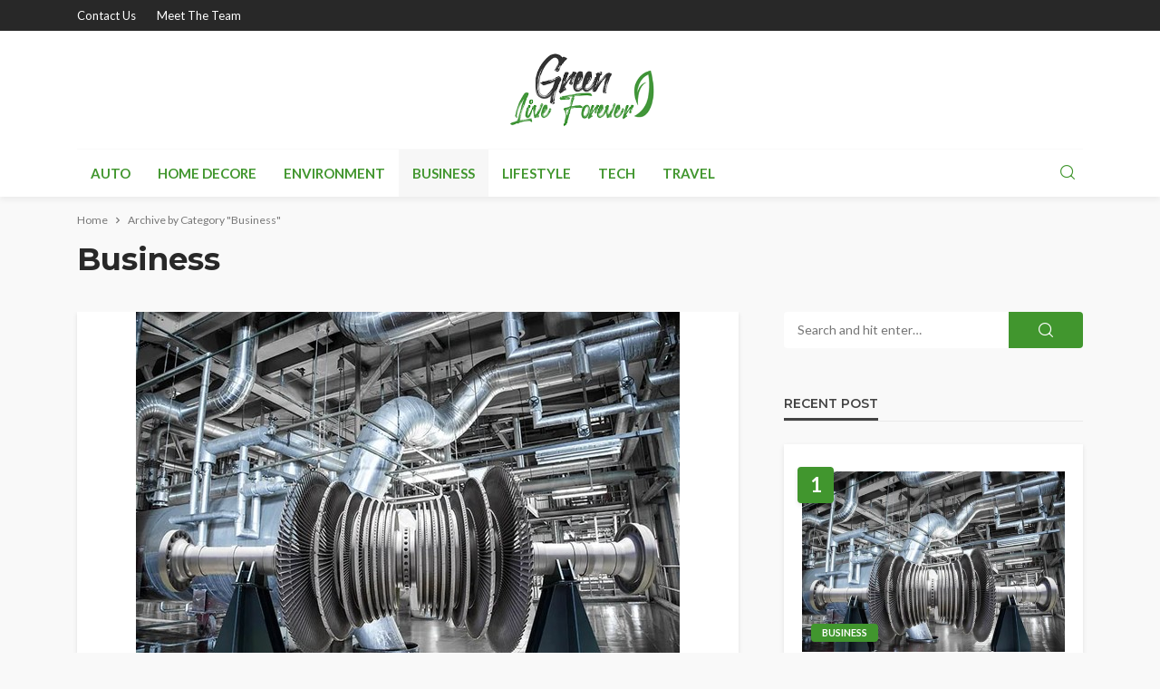

--- FILE ---
content_type: text/html; charset=UTF-8
request_url: https://www.greenliveforever.com/category/business/?filter_by=random_posts
body_size: 15635
content:
<!DOCTYPE html>
<html lang="en-US">
<head>
	<meta charset="UTF-8"/>
	<meta http-equiv="X-UA-Compatible" content="IE=edge">
	<meta name="viewport" content="width=device-width, initial-scale=1.0">
	<link rel="profile" href="https://gmpg.org/xfn/11" />
	<link rel="pingback" href="https://www.greenliveforever.com/xmlrpc.php"/>
	<title>Business &#8211; Green Live</title>
<script type="application/javascript">var bingo_ruby_ajax_url = "https://www.greenliveforever.com/wp-admin/admin-ajax.php"</script><meta name='robots' content='max-image-preview:large' />
	<style>img:is([sizes="auto" i], [sizes^="auto," i]) { contain-intrinsic-size: 3000px 1500px }</style>
	<link rel="preconnect" href="https://fonts.gstatic.com" crossorigin><link rel="preload" as="style" onload="this.onload=null;this.rel='stylesheet'" id="rb-preload-gfonts" href="https://fonts.googleapis.com/css?family=Lato%3A100%2C300%2C400%2C700%2C900%2C100italic%2C300italic%2C400italic%2C700italic%2C900italic%7CMontserrat%3A700%2C400%2C600%2C500&amp;display=swap" crossorigin><noscript><link rel="stylesheet" id="rb-preload-gfonts" href="https://fonts.googleapis.com/css?family=Lato%3A100%2C300%2C400%2C700%2C900%2C100italic%2C300italic%2C400italic%2C700italic%2C900italic%7CMontserrat%3A700%2C400%2C600%2C500&amp;display=swap"></noscript><link rel='dns-prefetch' href='//fonts.googleapis.com' />
<link rel="alternate" type="application/rss+xml" title="Green Live &raquo; Feed" href="https://www.greenliveforever.com/feed/" />
<link rel="alternate" type="application/rss+xml" title="Green Live &raquo; Comments Feed" href="https://www.greenliveforever.com/comments/feed/" />
<link rel="alternate" type="application/rss+xml" title="Green Live &raquo; Business Category Feed" href="https://www.greenliveforever.com/category/business/feed/" />
<script type="text/javascript">
/* <![CDATA[ */
window._wpemojiSettings = {"baseUrl":"https:\/\/s.w.org\/images\/core\/emoji\/16.0.1\/72x72\/","ext":".png","svgUrl":"https:\/\/s.w.org\/images\/core\/emoji\/16.0.1\/svg\/","svgExt":".svg","source":{"concatemoji":"https:\/\/www.greenliveforever.com\/wp-includes\/js\/wp-emoji-release.min.js?ver=6.8.3"}};
/*! This file is auto-generated */
!function(s,n){var o,i,e;function c(e){try{var t={supportTests:e,timestamp:(new Date).valueOf()};sessionStorage.setItem(o,JSON.stringify(t))}catch(e){}}function p(e,t,n){e.clearRect(0,0,e.canvas.width,e.canvas.height),e.fillText(t,0,0);var t=new Uint32Array(e.getImageData(0,0,e.canvas.width,e.canvas.height).data),a=(e.clearRect(0,0,e.canvas.width,e.canvas.height),e.fillText(n,0,0),new Uint32Array(e.getImageData(0,0,e.canvas.width,e.canvas.height).data));return t.every(function(e,t){return e===a[t]})}function u(e,t){e.clearRect(0,0,e.canvas.width,e.canvas.height),e.fillText(t,0,0);for(var n=e.getImageData(16,16,1,1),a=0;a<n.data.length;a++)if(0!==n.data[a])return!1;return!0}function f(e,t,n,a){switch(t){case"flag":return n(e,"\ud83c\udff3\ufe0f\u200d\u26a7\ufe0f","\ud83c\udff3\ufe0f\u200b\u26a7\ufe0f")?!1:!n(e,"\ud83c\udde8\ud83c\uddf6","\ud83c\udde8\u200b\ud83c\uddf6")&&!n(e,"\ud83c\udff4\udb40\udc67\udb40\udc62\udb40\udc65\udb40\udc6e\udb40\udc67\udb40\udc7f","\ud83c\udff4\u200b\udb40\udc67\u200b\udb40\udc62\u200b\udb40\udc65\u200b\udb40\udc6e\u200b\udb40\udc67\u200b\udb40\udc7f");case"emoji":return!a(e,"\ud83e\udedf")}return!1}function g(e,t,n,a){var r="undefined"!=typeof WorkerGlobalScope&&self instanceof WorkerGlobalScope?new OffscreenCanvas(300,150):s.createElement("canvas"),o=r.getContext("2d",{willReadFrequently:!0}),i=(o.textBaseline="top",o.font="600 32px Arial",{});return e.forEach(function(e){i[e]=t(o,e,n,a)}),i}function t(e){var t=s.createElement("script");t.src=e,t.defer=!0,s.head.appendChild(t)}"undefined"!=typeof Promise&&(o="wpEmojiSettingsSupports",i=["flag","emoji"],n.supports={everything:!0,everythingExceptFlag:!0},e=new Promise(function(e){s.addEventListener("DOMContentLoaded",e,{once:!0})}),new Promise(function(t){var n=function(){try{var e=JSON.parse(sessionStorage.getItem(o));if("object"==typeof e&&"number"==typeof e.timestamp&&(new Date).valueOf()<e.timestamp+604800&&"object"==typeof e.supportTests)return e.supportTests}catch(e){}return null}();if(!n){if("undefined"!=typeof Worker&&"undefined"!=typeof OffscreenCanvas&&"undefined"!=typeof URL&&URL.createObjectURL&&"undefined"!=typeof Blob)try{var e="postMessage("+g.toString()+"("+[JSON.stringify(i),f.toString(),p.toString(),u.toString()].join(",")+"));",a=new Blob([e],{type:"text/javascript"}),r=new Worker(URL.createObjectURL(a),{name:"wpTestEmojiSupports"});return void(r.onmessage=function(e){c(n=e.data),r.terminate(),t(n)})}catch(e){}c(n=g(i,f,p,u))}t(n)}).then(function(e){for(var t in e)n.supports[t]=e[t],n.supports.everything=n.supports.everything&&n.supports[t],"flag"!==t&&(n.supports.everythingExceptFlag=n.supports.everythingExceptFlag&&n.supports[t]);n.supports.everythingExceptFlag=n.supports.everythingExceptFlag&&!n.supports.flag,n.DOMReady=!1,n.readyCallback=function(){n.DOMReady=!0}}).then(function(){return e}).then(function(){var e;n.supports.everything||(n.readyCallback(),(e=n.source||{}).concatemoji?t(e.concatemoji):e.wpemoji&&e.twemoji&&(t(e.twemoji),t(e.wpemoji)))}))}((window,document),window._wpemojiSettings);
/* ]]> */
</script>

<link rel='stylesheet' id='bingo_ruby_plugin_style-css' href='https://www.greenliveforever.com/wp-content/plugins/bingo-ruby-core/assets/style.css?ver=3.5' type='text/css' media='all' />
<style id='wp-emoji-styles-inline-css' type='text/css'>

	img.wp-smiley, img.emoji {
		display: inline !important;
		border: none !important;
		box-shadow: none !important;
		height: 1em !important;
		width: 1em !important;
		margin: 0 0.07em !important;
		vertical-align: -0.1em !important;
		background: none !important;
		padding: 0 !important;
	}
</style>
<link rel='stylesheet' id='wp-block-library-css' href='https://www.greenliveforever.com/wp-includes/css/dist/block-library/style.min.css?ver=6.8.3' type='text/css' media='all' />
<style id='classic-theme-styles-inline-css' type='text/css'>
/*! This file is auto-generated */
.wp-block-button__link{color:#fff;background-color:#32373c;border-radius:9999px;box-shadow:none;text-decoration:none;padding:calc(.667em + 2px) calc(1.333em + 2px);font-size:1.125em}.wp-block-file__button{background:#32373c;color:#fff;text-decoration:none}
</style>
<style id='global-styles-inline-css' type='text/css'>
:root{--wp--preset--aspect-ratio--square: 1;--wp--preset--aspect-ratio--4-3: 4/3;--wp--preset--aspect-ratio--3-4: 3/4;--wp--preset--aspect-ratio--3-2: 3/2;--wp--preset--aspect-ratio--2-3: 2/3;--wp--preset--aspect-ratio--16-9: 16/9;--wp--preset--aspect-ratio--9-16: 9/16;--wp--preset--color--black: #000000;--wp--preset--color--cyan-bluish-gray: #abb8c3;--wp--preset--color--white: #ffffff;--wp--preset--color--pale-pink: #f78da7;--wp--preset--color--vivid-red: #cf2e2e;--wp--preset--color--luminous-vivid-orange: #ff6900;--wp--preset--color--luminous-vivid-amber: #fcb900;--wp--preset--color--light-green-cyan: #7bdcb5;--wp--preset--color--vivid-green-cyan: #00d084;--wp--preset--color--pale-cyan-blue: #8ed1fc;--wp--preset--color--vivid-cyan-blue: #0693e3;--wp--preset--color--vivid-purple: #9b51e0;--wp--preset--gradient--vivid-cyan-blue-to-vivid-purple: linear-gradient(135deg,rgba(6,147,227,1) 0%,rgb(155,81,224) 100%);--wp--preset--gradient--light-green-cyan-to-vivid-green-cyan: linear-gradient(135deg,rgb(122,220,180) 0%,rgb(0,208,130) 100%);--wp--preset--gradient--luminous-vivid-amber-to-luminous-vivid-orange: linear-gradient(135deg,rgba(252,185,0,1) 0%,rgba(255,105,0,1) 100%);--wp--preset--gradient--luminous-vivid-orange-to-vivid-red: linear-gradient(135deg,rgba(255,105,0,1) 0%,rgb(207,46,46) 100%);--wp--preset--gradient--very-light-gray-to-cyan-bluish-gray: linear-gradient(135deg,rgb(238,238,238) 0%,rgb(169,184,195) 100%);--wp--preset--gradient--cool-to-warm-spectrum: linear-gradient(135deg,rgb(74,234,220) 0%,rgb(151,120,209) 20%,rgb(207,42,186) 40%,rgb(238,44,130) 60%,rgb(251,105,98) 80%,rgb(254,248,76) 100%);--wp--preset--gradient--blush-light-purple: linear-gradient(135deg,rgb(255,206,236) 0%,rgb(152,150,240) 100%);--wp--preset--gradient--blush-bordeaux: linear-gradient(135deg,rgb(254,205,165) 0%,rgb(254,45,45) 50%,rgb(107,0,62) 100%);--wp--preset--gradient--luminous-dusk: linear-gradient(135deg,rgb(255,203,112) 0%,rgb(199,81,192) 50%,rgb(65,88,208) 100%);--wp--preset--gradient--pale-ocean: linear-gradient(135deg,rgb(255,245,203) 0%,rgb(182,227,212) 50%,rgb(51,167,181) 100%);--wp--preset--gradient--electric-grass: linear-gradient(135deg,rgb(202,248,128) 0%,rgb(113,206,126) 100%);--wp--preset--gradient--midnight: linear-gradient(135deg,rgb(2,3,129) 0%,rgb(40,116,252) 100%);--wp--preset--font-size--small: 13px;--wp--preset--font-size--medium: 20px;--wp--preset--font-size--large: 36px;--wp--preset--font-size--x-large: 42px;--wp--preset--spacing--20: 0.44rem;--wp--preset--spacing--30: 0.67rem;--wp--preset--spacing--40: 1rem;--wp--preset--spacing--50: 1.5rem;--wp--preset--spacing--60: 2.25rem;--wp--preset--spacing--70: 3.38rem;--wp--preset--spacing--80: 5.06rem;--wp--preset--shadow--natural: 6px 6px 9px rgba(0, 0, 0, 0.2);--wp--preset--shadow--deep: 12px 12px 50px rgba(0, 0, 0, 0.4);--wp--preset--shadow--sharp: 6px 6px 0px rgba(0, 0, 0, 0.2);--wp--preset--shadow--outlined: 6px 6px 0px -3px rgba(255, 255, 255, 1), 6px 6px rgba(0, 0, 0, 1);--wp--preset--shadow--crisp: 6px 6px 0px rgba(0, 0, 0, 1);}:where(.is-layout-flex){gap: 0.5em;}:where(.is-layout-grid){gap: 0.5em;}body .is-layout-flex{display: flex;}.is-layout-flex{flex-wrap: wrap;align-items: center;}.is-layout-flex > :is(*, div){margin: 0;}body .is-layout-grid{display: grid;}.is-layout-grid > :is(*, div){margin: 0;}:where(.wp-block-columns.is-layout-flex){gap: 2em;}:where(.wp-block-columns.is-layout-grid){gap: 2em;}:where(.wp-block-post-template.is-layout-flex){gap: 1.25em;}:where(.wp-block-post-template.is-layout-grid){gap: 1.25em;}.has-black-color{color: var(--wp--preset--color--black) !important;}.has-cyan-bluish-gray-color{color: var(--wp--preset--color--cyan-bluish-gray) !important;}.has-white-color{color: var(--wp--preset--color--white) !important;}.has-pale-pink-color{color: var(--wp--preset--color--pale-pink) !important;}.has-vivid-red-color{color: var(--wp--preset--color--vivid-red) !important;}.has-luminous-vivid-orange-color{color: var(--wp--preset--color--luminous-vivid-orange) !important;}.has-luminous-vivid-amber-color{color: var(--wp--preset--color--luminous-vivid-amber) !important;}.has-light-green-cyan-color{color: var(--wp--preset--color--light-green-cyan) !important;}.has-vivid-green-cyan-color{color: var(--wp--preset--color--vivid-green-cyan) !important;}.has-pale-cyan-blue-color{color: var(--wp--preset--color--pale-cyan-blue) !important;}.has-vivid-cyan-blue-color{color: var(--wp--preset--color--vivid-cyan-blue) !important;}.has-vivid-purple-color{color: var(--wp--preset--color--vivid-purple) !important;}.has-black-background-color{background-color: var(--wp--preset--color--black) !important;}.has-cyan-bluish-gray-background-color{background-color: var(--wp--preset--color--cyan-bluish-gray) !important;}.has-white-background-color{background-color: var(--wp--preset--color--white) !important;}.has-pale-pink-background-color{background-color: var(--wp--preset--color--pale-pink) !important;}.has-vivid-red-background-color{background-color: var(--wp--preset--color--vivid-red) !important;}.has-luminous-vivid-orange-background-color{background-color: var(--wp--preset--color--luminous-vivid-orange) !important;}.has-luminous-vivid-amber-background-color{background-color: var(--wp--preset--color--luminous-vivid-amber) !important;}.has-light-green-cyan-background-color{background-color: var(--wp--preset--color--light-green-cyan) !important;}.has-vivid-green-cyan-background-color{background-color: var(--wp--preset--color--vivid-green-cyan) !important;}.has-pale-cyan-blue-background-color{background-color: var(--wp--preset--color--pale-cyan-blue) !important;}.has-vivid-cyan-blue-background-color{background-color: var(--wp--preset--color--vivid-cyan-blue) !important;}.has-vivid-purple-background-color{background-color: var(--wp--preset--color--vivid-purple) !important;}.has-black-border-color{border-color: var(--wp--preset--color--black) !important;}.has-cyan-bluish-gray-border-color{border-color: var(--wp--preset--color--cyan-bluish-gray) !important;}.has-white-border-color{border-color: var(--wp--preset--color--white) !important;}.has-pale-pink-border-color{border-color: var(--wp--preset--color--pale-pink) !important;}.has-vivid-red-border-color{border-color: var(--wp--preset--color--vivid-red) !important;}.has-luminous-vivid-orange-border-color{border-color: var(--wp--preset--color--luminous-vivid-orange) !important;}.has-luminous-vivid-amber-border-color{border-color: var(--wp--preset--color--luminous-vivid-amber) !important;}.has-light-green-cyan-border-color{border-color: var(--wp--preset--color--light-green-cyan) !important;}.has-vivid-green-cyan-border-color{border-color: var(--wp--preset--color--vivid-green-cyan) !important;}.has-pale-cyan-blue-border-color{border-color: var(--wp--preset--color--pale-cyan-blue) !important;}.has-vivid-cyan-blue-border-color{border-color: var(--wp--preset--color--vivid-cyan-blue) !important;}.has-vivid-purple-border-color{border-color: var(--wp--preset--color--vivid-purple) !important;}.has-vivid-cyan-blue-to-vivid-purple-gradient-background{background: var(--wp--preset--gradient--vivid-cyan-blue-to-vivid-purple) !important;}.has-light-green-cyan-to-vivid-green-cyan-gradient-background{background: var(--wp--preset--gradient--light-green-cyan-to-vivid-green-cyan) !important;}.has-luminous-vivid-amber-to-luminous-vivid-orange-gradient-background{background: var(--wp--preset--gradient--luminous-vivid-amber-to-luminous-vivid-orange) !important;}.has-luminous-vivid-orange-to-vivid-red-gradient-background{background: var(--wp--preset--gradient--luminous-vivid-orange-to-vivid-red) !important;}.has-very-light-gray-to-cyan-bluish-gray-gradient-background{background: var(--wp--preset--gradient--very-light-gray-to-cyan-bluish-gray) !important;}.has-cool-to-warm-spectrum-gradient-background{background: var(--wp--preset--gradient--cool-to-warm-spectrum) !important;}.has-blush-light-purple-gradient-background{background: var(--wp--preset--gradient--blush-light-purple) !important;}.has-blush-bordeaux-gradient-background{background: var(--wp--preset--gradient--blush-bordeaux) !important;}.has-luminous-dusk-gradient-background{background: var(--wp--preset--gradient--luminous-dusk) !important;}.has-pale-ocean-gradient-background{background: var(--wp--preset--gradient--pale-ocean) !important;}.has-electric-grass-gradient-background{background: var(--wp--preset--gradient--electric-grass) !important;}.has-midnight-gradient-background{background: var(--wp--preset--gradient--midnight) !important;}.has-small-font-size{font-size: var(--wp--preset--font-size--small) !important;}.has-medium-font-size{font-size: var(--wp--preset--font-size--medium) !important;}.has-large-font-size{font-size: var(--wp--preset--font-size--large) !important;}.has-x-large-font-size{font-size: var(--wp--preset--font-size--x-large) !important;}
:where(.wp-block-post-template.is-layout-flex){gap: 1.25em;}:where(.wp-block-post-template.is-layout-grid){gap: 1.25em;}
:where(.wp-block-columns.is-layout-flex){gap: 2em;}:where(.wp-block-columns.is-layout-grid){gap: 2em;}
:root :where(.wp-block-pullquote){font-size: 1.5em;line-height: 1.6;}
</style>
<link rel='stylesheet' id='bootstrap-css' href='https://www.greenliveforever.com/wp-content/themes/bingo/assets/external/bootstrap.css?ver=v3.3.1' type='text/css' media='all' />
<link rel='stylesheet' id='bingo_ruby_style_miscellaneous-css' href='https://www.greenliveforever.com/wp-content/themes/bingo/assets/external/miscellaneous.css?ver=3.5' type='text/css' media='all' />
<link rel='stylesheet' id='bingo_ruby_style_main-css' href='https://www.greenliveforever.com/wp-content/themes/bingo/assets/css/theme-style.css?ver=3.5' type='text/css' media='all' />
<link rel='stylesheet' id='bingo_ruby_style_responsive-css' href='https://www.greenliveforever.com/wp-content/themes/bingo/assets/css/theme-responsive.css?ver=3.5' type='text/css' media='all' />
<link rel='stylesheet' id='bingo_ruby_style_default-css' href='https://www.greenliveforever.com/wp-content/themes/bingo/style.css?ver=3.5' type='text/css' media='all' />
<style id='bingo_ruby_style_default-inline-css' type='text/css'>
input[type="button"]:hover, button:hover, .header-search-not-found, .breaking-news-title span, .breaking-news-title .mobile-headline,.post-title a:hover, .post-title a:focus, .comment-title h3, h3.comment-reply-title, .comment-list .edit-link, .single-nav a:hover, .single-nav a:focus,.subscribe-icon-mail i, .flickr-btn-wrap a, .twitter-content a, .entry del, .entry blockquote p, .entry a:not(button),.entry p a, .comment-list .comment-content blockquote p, .author-content-wrap .author-title a:hover, .author-description a, #wp-calendar #today{ color: #41962e;}.page-numbers.current, a.page-numbers:hover, a.page-numbers:focus, .topbar-subscribe-button a span, .topbar-style-2 .topbar-subscribe-button a span:hover,.post-editor:hover, .cat-info-el, .comment-list .comment-reply-link, .single-nav a:hover .ruby-nav-icon, .single-nav a:focus .ruby-nav-icon, input[type="button"].ninja-forms-field,.page-search-form .search-submit input[type="submit"], .post-widget-inner .post-counter, .widget_search .search-submit input[type="submit"], .single-page-links .pagination-num > span,.single-page-links .pagination-num > a:hover > span, .subscribe-form-wrap .mc4wp-form-fields input[type="submit"], .widget-social-link-info a i, #ruby-back-top i, .entry ul li:before,.ruby-trigger .icon-wrap, .ruby-trigger .icon-wrap:before, .ruby-trigger .icon-wrap:after, .subscribe-layout-3 .subscribe-box .subscribe-form input[type="submit"], .table-link a:before{ background-color: #41962e;}.off-canvas-wrap::-webkit-scrollbar-corner, .off-canvas-wrap::-webkit-scrollbar-thumb, .video-playlist-iframe-nav::-webkit-scrollbar-corner, .video-playlist-iframe-nav::-webkit-scrollbar-thumb,.fw-block-v2 .video-playlist-iframe-nav::-webkit-scrollbar-corner, .fw-block-v2 .video-playlist-iframe-nav::-webkit-scrollbar-thumb,.ruby-coll-scroll::-webkit-scrollbar-corner, .ruby-coll-scroll::-webkit-scrollbar-thumb{ background-color: #41962e !important;}.page-numbers.current, a.page-numbers:hover, a.page-numbers:focus, .entry blockquote p, .entry blockquote{ border-color: #41962e;}.total-caption { font-family :Lato;}.banner-background-color { background-color: #ffffff; }.navbar-inner, .header-search-popup .btn, .header-search-popup #ruby-search-input, .logo-mobile-text > * { color: #41962e; }.show-social .ruby-icon-show, .show-social .ruby-icon-show:before, .show-social .ruby-icon-show:after,.extend-social .ruby-icon-close:before, .extend-social .ruby-icon-close:after,.ruby-trigger .icon-wrap, .ruby-trigger .icon-wrap:before, .ruby-trigger .icon-wrap:after{ background-color: #41962e; }.show-social .ruby-icon-show, .show-social .ruby-icon-show:before, .show-social .ruby-icon-show:after, .extend-social .ruby-icon-close:before, .extend-social .ruby-icon-close:after{ border-color: #41962e; }.footer-copyright-wrap p { color: #dddddd; }.footer-copyright-wrap { background-color: #242424; }.post-excerpt{ font-size :14px;}
</style>

<script type="text/javascript" src="https://www.greenliveforever.com/wp-includes/js/jquery/jquery.min.js?ver=3.7.1" id="jquery-core-js"></script>
<script type="text/javascript" src="https://www.greenliveforever.com/wp-includes/js/jquery/jquery-migrate.min.js?ver=3.4.1" id="jquery-migrate-js"></script>
<!--[if lt IE 9]>
<script type="text/javascript" src="https://www.greenliveforever.com/wp-content/themes/bingo/assets/external/html5.min.js?ver=3.7.3" id="html5-js"></script>
<![endif]-->
<link rel="preload" href="https://www.greenliveforever.com/wp-content/themes/bingo/assets/external/fonts/icons.woff2" as="font" type="font/woff2" crossorigin="anonymous"> <link rel="https://api.w.org/" href="https://www.greenliveforever.com/wp-json/" /><link rel="alternate" title="JSON" type="application/json" href="https://www.greenliveforever.com/wp-json/wp/v2/categories/5" /><link rel="EditURI" type="application/rsd+xml" title="RSD" href="https://www.greenliveforever.com/xmlrpc.php?rsd" />
<meta name="generator" content="WordPress 6.8.3" />
<script type="application/ld+json">{"@context":"https://schema.org","@type":"WebSite","@id":"https://www.greenliveforever.com/#website","url":"https://www.greenliveforever.com/","name":"Green Live","potentialAction":{"@type":"SearchAction","target":"https://www.greenliveforever.com/?s={search_term_string}","query-input":"required name=search_term_string"}}</script>
<link rel="icon" href="https://www.greenliveforever.com/wp-content/uploads/2020/10/green-live-forever-f-133x150.png" sizes="32x32" />
<link rel="icon" href="https://www.greenliveforever.com/wp-content/uploads/2020/10/green-live-forever-f.png" sizes="192x192" />
<link rel="apple-touch-icon" href="https://www.greenliveforever.com/wp-content/uploads/2020/10/green-live-forever-f.png" />
<meta name="msapplication-TileImage" content="https://www.greenliveforever.com/wp-content/uploads/2020/10/green-live-forever-f.png" />
<style type="text/css" title="dynamic-css" class="options-output">.footer-inner{background-color:#282828;background-size:cover;background-attachment:fixed;background-position:center center;background-repeat:no-repeat;}.topbar-wrap{font-family:Lato;text-transform:capitalize;font-weight:400;font-style:normal;font-size:13px;}.main-menu-inner,.off-canvas-nav-inner{font-family:Lato;text-transform:uppercase;font-weight:700;font-style:normal;font-size:15px;}.main-menu-inner .sub-menu,.off-canvas-nav-inner .sub-menu{font-family:Lato;text-transform:capitalize;font-weight:400;font-style:normal;font-size:14px;}.logo-wrap.is-logo-text .logo-text h1{font-family:Montserrat;text-transform:uppercase;letter-spacing:-1px;font-weight:700;font-style:normal;font-size:40px;}.logo-mobile-text span{font-family:Montserrat;text-transform:uppercase;letter-spacing:-1px;font-weight:700;font-style:normal;font-size:28px;}body, p{font-family:Lato;line-height:24px;font-weight:400;font-style:normal;color:#282828;font-size:15px;}.post-title.is-size-1{font-family:Montserrat;font-weight:700;font-style:normal;color:#282828;font-size:36px;}.post-title.is-size-2{font-family:Montserrat;font-weight:700;font-style:normal;color:#282828;font-size:30px;}.post-title.is-size-3{font-family:Montserrat;font-weight:700;font-style:normal;color:#282828;font-size:21px;}.post-title.is-size-4{font-family:Montserrat;font-weight:700;font-style:normal;color:#282828;font-size:18px;}.post-title.is-size-5{font-family:Montserrat;font-weight:700;font-style:normal;color:#282828;font-size:14px;}.post-title.is-size-6{font-family:Montserrat;font-weight:400;font-style:normal;color:#282828;font-size:13px;}h1,h2,h3,h4,h5,h6{font-family:Montserrat;text-transform:none;font-weight:700;font-style:normal;}.post-meta-info,.single-post-top,.counter-element{font-family:Lato;font-weight:400;font-style:normal;color:#999;font-size:12px;}.post-cat-info{font-family:Lato;text-transform:uppercase;font-weight:700;font-style:normal;font-size:11px;}.block-header-wrap{font-family:Montserrat;text-transform:uppercase;font-weight:600;font-style:normal;font-size:18px;}.block-ajax-filter-wrap{font-family:Montserrat;text-transform:uppercase;font-weight:500;font-style:normal;font-size:11px;}.widget-title{font-family:Montserrat;text-transform:uppercase;font-weight:600;font-style:normal;font-size:14px;}.breadcrumb-wrap{font-family:Lato;text-transform:none;font-weight:400;font-style:normal;color:#777777;font-size:12px;}</style></head>
<body class="archive category category-business category-5 wp-theme-bingo ruby-body is-full-width is-smart-sticky"  itemscope  itemtype="https://schema.org/WebPage" >
<div class="off-canvas-wrap is-dark-text">
	<div class="off-canvas-inner">
		<a href="#" id="ruby-off-canvas-close-btn"><i class="ruby-close-btn" aria-hidden="true"></i></a>
		<nav id="ruby-offcanvas-navigation" class="off-canvas-nav-wrap">
			<div class="no-menu ruby-error"><p>Please assign a menu to the primary menu location under <a href="https://www.greenliveforever.com/wp-admin/nav-menus.php">MENU</a></p></div>		</nav>
													</div>
</div><div id="ruby-site" class="site-outer">
	
<div class="header-wrap header-style-2">
	<div class="header-inner">
		<div class="topbar-wrap topbar-style-1 is-light-text">
	<div class="ruby-container">
		<div class="topbar-inner container-inner clearfix">
			<div class="topbar-left">
													<nav id="ruby-topbar-navigation" class="topbar-menu-wrap">
		<div class="menu-top-container"><ul id="topbar-nav" class="topbar-menu-inner"><li id="menu-item-356" class="menu-item menu-item-type-post_type menu-item-object-page menu-item-356"><a href="https://www.greenliveforever.com/contact-us/">Contact Us</a></li>
<li id="menu-item-1891" class="menu-item menu-item-type-post_type menu-item-object-page menu-item-1891"><a href="https://www.greenliveforever.com/meet-the-team/">Meet the Team</a></li>
</ul></div>	</nav>
			</div>
			<div class="topbar-right">
				
	<div class="topbar-social social-tooltips">
			</div>
                							</div>
		</div>
	</div>
</div>

		<div class="banner-wrap banner-background-color">
			
			<div class="ruby-container">
				<div class="banner-inner container-inner clearfix">
					<div class="logo-wrap is-logo-image"  itemscope  itemtype="https://schema.org/Organization" >
	<div class="logo-inner">
							<a href="https://www.greenliveforever.com/" class="logo" title="Green Live">
				<img data-no-retina src="https://www.greenliveforever.com/wp-content/uploads/2020/10/green-live-forever.png" height="152" width="300"  alt="Green Live">
			</a>
						</div><!--  logo inner -->
    </div>
				</div>
			</div>
		</div>

		<div class="navbar-outer clearfix">
			<div class="navbar-wrap">
				<div class="ruby-container">
					<div class="navbar-inner container-inner clearfix">
						<div class="navbar-left">
							<div class="off-canvas-btn-wrap is-hidden">
	<div class="off-canvas-btn">
		<a href="#" class="ruby-trigger" title="off canvas button">
			<span class="icon-wrap"></span>
		</a>
	</div>
</div>								<div class="logo-mobile-wrap is-logo-mobile-text">
		<div class="logo-mobile-inner">
			<a class="logo-mobile-text" href="https://www.greenliveforever.com/"><span>Green Live</span></a>
		</div>
	</div>
							<nav id="ruby-main-menu" class="main-menu-wrap">
    <div class="menu-home-container"><ul id="main-nav" class="main-menu-inner"  itemscope  itemtype="https://schema.org/SiteNavigationElement" ><li id="menu-item-408" class="menu-item menu-item-type-taxonomy menu-item-object-category menu-item-408 is-category-97" itemprop="name"><a href="https://www.greenliveforever.com/category/auto/" itemprop="url">Auto</a></li><li id="menu-item-346" class="menu-item menu-item-type-taxonomy menu-item-object-category menu-item-346 is-category-7" itemprop="name"><a href="https://www.greenliveforever.com/category/home-decore/" itemprop="url">Home Decore</a></li><li id="menu-item-347" class="menu-item menu-item-type-taxonomy menu-item-object-category menu-item-347 is-category-2" itemprop="name"><a href="https://www.greenliveforever.com/category/environment/" itemprop="url">Environment</a></li><li id="menu-item-348" class="menu-item menu-item-type-taxonomy menu-item-object-category current-menu-item menu-item-348 is-category-5" itemprop="name"><a href="https://www.greenliveforever.com/category/business/" itemprop="url">Business</a></li><li id="menu-item-349" class="menu-item menu-item-type-taxonomy menu-item-object-category menu-item-349 is-category-3" itemprop="name"><a href="https://www.greenliveforever.com/category/lifestyle/" itemprop="url">Lifestyle</a></li><li id="menu-item-350" class="menu-item menu-item-type-taxonomy menu-item-object-category menu-item-350 is-category-4" itemprop="name"><a href="https://www.greenliveforever.com/category/tech/" itemprop="url">Tech</a></li><li id="menu-item-351" class="menu-item menu-item-type-taxonomy menu-item-object-category menu-item-351 is-category-6" itemprop="name"><a href="https://www.greenliveforever.com/category/travel/" itemprop="url">Travel</a></li></ul></div></nav>						</div>

						<div class="navbar-right">
														
<div class="navbar-search">
	<a href="#" id="ruby-navbar-search-icon" data-mfp-src="#ruby-header-search-popup" data-effect="mpf-ruby-effect header-search-popup-outer" title="Search" class="navbar-search-icon">
		<i class="rbi rbi-search" aria-hidden="true"></i>
	</a>
</div>
						</div>
					</div>
				</div>
				<div id="ruby-header-search-popup" class="header-search-popup">
	<div class="header-search-popup-wrap ruby-container">
		<a href="#" class="ruby-close-search"><i class="ruby-close-btn" aria-hidden="true"></i></a>
	<div class="header-search-popup-inner">
		<form class="search-form" method="get" action="https://www.greenliveforever.com/">
			<fieldset>
				<input id="ruby-search-input" type="text" class="field" name="s" value="" placeholder="Type to search&hellip;" autocomplete="off">
				<button type="submit" value="" class="btn"><i class="rbi rbi-search" aria-hidden="true"></i></button>
			</fieldset>
                            <div class="header-search-result"></div>
            		</form>
	</div>
	</div>
</div>			</div>
		</div>

		<div class="ruby-container">
		
		</div>

	</div>
</div><!--  header  -->	<div class="main-site-mask"></div>
	<div class="site-wrap">
		<div class="site-mask"></div>
		<div class="site-inner">
<div class="breadcrumb-wrap"><div class="breadcrumb-inner ruby-container"  itemscope  itemtype="https://schema.org/BreadcrumbList" ><span  itemscope  itemprop="itemListElement"  itemtype="https://schema.org/ListItem" ><a itemprop="item" href="https://www.greenliveforever.com/"><span itemprop="name">Home</span></a><meta itemprop="position" content="1"></a></span><i class="rbi rbi-angle-right breadcrumb-next"></i><span>Archive by Category &quot;Business&quot;</span></div><!-- #breadcrumb inner --></div><!-- #breadcrumb --><div class="archive-page-header"><div class="archive-page-header-inner ruby-container"><h1 class="archive-title">Business</h1></div></div><!--category header inner--></div><!--category header--><div class="blog-wrap is-layout_classic no-big-first"><div class="ruby-page-wrap ruby-section row blog-inner is-sidebar-default ruby-container"><div class="ruby-content-wrap content-wrap col-sm-8 col-xs-12 content-with-sidebar"><article class="post-wrap post-classic-1"><div class="post-header"><div class="post-thumb-outer"><div class=" post-thumb is-image"><a href="https://www.greenliveforever.com/gas-and-steam-turbine-repair-solutions-or-practices-today/" title="Gas And Steam Turbine Repair Solutions Or Practices Today" rel="bookmark"><span class="thumbnail-resize"><span class="thumbnail-image"><img width="600" height="400" src="https://www.greenliveforever.com/wp-content/uploads/2026/01/gas_and_steam_turbine_repair_solutions_or_practice_1152_img_1.jpg" class="attachment-bingo_ruby_crop_750x450 size-bingo_ruby_crop_750x450 wp-post-image" alt="" decoding="async" fetchpriority="high" srcset="https://www.greenliveforever.com/wp-content/uploads/2026/01/gas_and_steam_turbine_repair_solutions_or_practice_1152_img_1.jpg 600w, https://www.greenliveforever.com/wp-content/uploads/2026/01/gas_and_steam_turbine_repair_solutions_or_practice_1152_img_1-300x200.jpg 300w" sizes="(max-width: 600px) 100vw, 600px" /></span></span><!-- thumbnail resize--></a></div><!-- post thumbnail--></div></div><div class="post-body"><div class="post-cat-info clearfix"><a class="cat-info-el cat-info-id-5" href="https://www.greenliveforever.com/category/business/" title="Business">Business</a></div><!-- post cat info--><h2 class="post-title entry-title is-size-2"><a class="post-title-link" href="https://www.greenliveforever.com/gas-and-steam-turbine-repair-solutions-or-practices-today/" rel="bookmark" title="Gas And Steam Turbine Repair Solutions Or Practices Today">Gas And Steam Turbine Repair Solutions Or Practices Today</a></h2><!-- post title--><div class="post-meta-info is-show-icon"><div class="post-meta-info-left"><span class="meta-info-el meta-info-author vcard author"><img alt='Misty D. Harms' src='https://secure.gravatar.com/avatar/695ba0ec230d3d895ac5e0bd85ca10ef9a5c6ef09771df358b6caad7c9b51791?s=22&#038;d=mm&#038;r=g' srcset='https://secure.gravatar.com/avatar/695ba0ec230d3d895ac5e0bd85ca10ef9a5c6ef09771df358b6caad7c9b51791?s=44&#038;d=mm&#038;r=g 2x' class='avatar avatar-22 photo' height='22' width='22' decoding='async'/><a class="url fn n" href="https://www.greenliveforever.com/author/misty-d-harms/">Misty D. Harms</a></span><span class="meta-info-el meta-info-date"><i class="rbi rbi-clock"></i><time class="date published" datetime="2026-01-19T00:00:00+00:00">January 19, 2026</time><time class="updated" datetime="2026-01-20T11:53:56+00:00">January 20, 2026</time></span><!-- meta info date--></div><!-- post meta info left--></div><!-- post meta info--><div class="post-excerpt">Existing steam and gas turbines come of age along with power companies. They want to achieve maximum unit lifetime, availability, and profitability. Refurbishment and repair are becoming more and more typical activities. It's for equipment maintained by both OEMs as well as independent restoration shops. Performance and dependability have typically...</div><!-- excerpt--></div></article><article class="post-wrap post-classic-1"><div class="post-header"><div class="post-thumb-outer"><div class=" post-thumb is-image"><a href="https://www.greenliveforever.com/why-modern-garment-care-businesses-need-smart-online-advertising/" title="Why Modern Garment-Care Businesses Need Smart Online Advertising" rel="bookmark"><span class="thumbnail-resize"><span class="thumbnail-image"><img width="750" height="450" src="https://www.greenliveforever.com/wp-content/uploads/2025/12/Popular-Digital-Marketing-Tactics-750x450.webp" class="attachment-bingo_ruby_crop_750x450 size-bingo_ruby_crop_750x450 wp-post-image" alt="" decoding="async" /></span></span><!-- thumbnail resize--></a></div><!-- post thumbnail--></div></div><div class="post-body"><div class="post-cat-info clearfix"><a class="cat-info-el cat-info-id-5" href="https://www.greenliveforever.com/category/business/" title="Business">Business</a></div><!-- post cat info--><h2 class="post-title entry-title is-size-2"><a class="post-title-link" href="https://www.greenliveforever.com/why-modern-garment-care-businesses-need-smart-online-advertising/" rel="bookmark" title="Why Modern Garment-Care Businesses Need Smart Online Advertising">Why Modern Garment-Care Businesses Need Smart Online Advertising</a></h2><!-- post title--><div class="post-meta-info is-show-icon"><div class="post-meta-info-left"><span class="meta-info-el meta-info-author vcard author"><img alt='Jerry Corn' src='https://secure.gravatar.com/avatar/abf19f7f55e049bbca641e4cae49d80220c275f456e9f5a2cd215a9d5c93edca?s=22&#038;d=mm&#038;r=g' srcset='https://secure.gravatar.com/avatar/abf19f7f55e049bbca641e4cae49d80220c275f456e9f5a2cd215a9d5c93edca?s=44&#038;d=mm&#038;r=g 2x' class='avatar avatar-22 photo' height='22' width='22' loading='lazy' decoding='async'/><a class="url fn n" href="https://www.greenliveforever.com/author/jerry-corn/">Jerry Corn</a></span><span class="meta-info-el meta-info-date"><i class="rbi rbi-clock"></i><time class="date published" datetime="2025-12-08T18:54:24+00:00">December 8, 2025</time><time class="updated" datetime="2025-12-08T18:54:26+00:00">December 8, 2025</time></span><!-- meta info date--></div><!-- post meta info left--></div><!-- post meta info--><div class="post-excerpt">In an era where nearly everyone turns to search engines when they need a service — whether it’s suit pressing, delicate fabric cleaning, or linen care — having a solid online presence is no longer optional. For garment-care and dry-cleaning providers, visibility at the right moment — when someone types...</div><!-- excerpt--></div></article><article class="post-wrap post-classic-1"><div class="post-header"><div class="post-thumb-outer"><div class=" post-thumb is-image"><a href="https://www.greenliveforever.com/how-the-cafe-bar-enhances-the-climbing-experience/" title="How the Café-Bar Enhances the Climbing Experience" rel="bookmark"><span class="thumbnail-resize"><span class="thumbnail-image"><img width="750" height="450" src="https://www.greenliveforever.com/wp-content/uploads/2025/09/s2-750x450.jpeg" class="attachment-bingo_ruby_crop_750x450 size-bingo_ruby_crop_750x450 wp-post-image" alt="" decoding="async" loading="lazy" /></span></span><!-- thumbnail resize--></a></div><!-- post thumbnail--></div></div><div class="post-body"><div class="post-cat-info clearfix"><a class="cat-info-el cat-info-id-5" href="https://www.greenliveforever.com/category/business/" title="Business">Business</a></div><!-- post cat info--><h2 class="post-title entry-title is-size-2"><a class="post-title-link" href="https://www.greenliveforever.com/how-the-cafe-bar-enhances-the-climbing-experience/" rel="bookmark" title="How the Café-Bar Enhances the Climbing Experience">How the Café-Bar Enhances the Climbing Experience</a></h2><!-- post title--><div class="post-meta-info is-show-icon"><div class="post-meta-info-left"><span class="meta-info-el meta-info-author vcard author"><img alt='Lousa Jenny' src='https://secure.gravatar.com/avatar/48aa879f6623d6d1fe00a49cf2fde872367ce09dff54378e8de94f9a1af0c242?s=22&#038;d=mm&#038;r=g' srcset='https://secure.gravatar.com/avatar/48aa879f6623d6d1fe00a49cf2fde872367ce09dff54378e8de94f9a1af0c242?s=44&#038;d=mm&#038;r=g 2x' class='avatar avatar-22 photo' height='22' width='22' loading='lazy' decoding='async'/><a class="url fn n" href="https://www.greenliveforever.com/author/lousa-jenny/">Lousa Jenny</a></span><span class="meta-info-el meta-info-date"><i class="rbi rbi-clock"></i><time class="date published" datetime="2025-09-11T19:40:50+00:00">September 11, 2025</time></span><!-- meta info date--></div><!-- post meta info left--></div><!-- post meta info--><div class="post-excerpt">Introduction Climbing gyms are no longer just about walls, ropes, and chalk—they’ve evolved into vibrant community hubs where people come to exercise, socialize, and relax. One unique feature that elevates the experience is the addition of a café-bar within the climbing facility. Far from being just a convenience, it transforms...</div><!-- excerpt--></div></article><article class="post-wrap post-classic-1"><div class="post-header"><div class="post-thumb-outer"><div class=" post-thumb is-image"><a href="https://www.greenliveforever.com/what-are-the-first-steps-to-take-on-your-donor-designation-path/" title="What Are the First Steps to Take on Your Donor Designation Path?" rel="bookmark"><span class="thumbnail-resize"><span class="thumbnail-image"><img width="750" height="450" src="https://www.greenliveforever.com/wp-content/uploads/2025/09/First-Person-Authorization-1138x673-1-750x450.jpg" class="attachment-bingo_ruby_crop_750x450 size-bingo_ruby_crop_750x450 wp-post-image" alt="" decoding="async" loading="lazy" /></span></span><!-- thumbnail resize--></a></div><!-- post thumbnail--></div></div><div class="post-body"><div class="post-cat-info clearfix"><a class="cat-info-el cat-info-id-5" href="https://www.greenliveforever.com/category/business/" title="Business">Business</a></div><!-- post cat info--><h2 class="post-title entry-title is-size-2"><a class="post-title-link" href="https://www.greenliveforever.com/what-are-the-first-steps-to-take-on-your-donor-designation-path/" rel="bookmark" title="What Are the First Steps to Take on Your Donor Designation Path?">What Are the First Steps to Take on Your Donor Designation Path?</a></h2><!-- post title--><div class="post-meta-info is-show-icon"><div class="post-meta-info-left"><span class="meta-info-el meta-info-author vcard author"><img alt='Harold Krebs' src='https://secure.gravatar.com/avatar/f0603d002dafab1de4ebf4f9854b8ec1dc05466c94595e3dcdcca544f4fe6e40?s=22&#038;d=mm&#038;r=g' srcset='https://secure.gravatar.com/avatar/f0603d002dafab1de4ebf4f9854b8ec1dc05466c94595e3dcdcca544f4fe6e40?s=44&#038;d=mm&#038;r=g 2x' class='avatar avatar-22 photo' height='22' width='22' loading='lazy' decoding='async'/><a class="url fn n" href="https://www.greenliveforever.com/author/admin/">Harold Krebs</a></span><span class="meta-info-el meta-info-date"><i class="rbi rbi-clock"></i><time class="date published" datetime="2025-09-08T06:04:56+00:00">September 8, 2025</time><time class="updated" datetime="2025-09-11T06:06:22+00:00">September 11, 2025</time></span><!-- meta info date--></div><!-- post meta info left--></div><!-- post meta info--><div class="post-excerpt">Millions of people make the decision to become organ donors annually. This choice represents one of the most meaningful gifts possible. However, many individuals feel uncertain about where to begin their journey. The donor designation process involves several important steps and considerations. Each state maintains specific requirements for donor registration...</div><!-- excerpt--></div></article><article class="post-wrap post-classic-1"><div class="post-header"><div class="post-thumb-outer"><div class=" post-thumb is-image"><a href="https://www.greenliveforever.com/the-secret-to-workplace-success-how-the-right-desk-chair-can-transform-your-career/" title="The Secret to Workplace Success: How the Right Desk Chair Can Transform Your Career" rel="bookmark"><span class="thumbnail-resize"><span class="thumbnail-image"><img width="750" height="450" src="https://www.greenliveforever.com/wp-content/uploads/2025/06/The-Secret-to-Workplace-Success-How-the-Right-Desk-Chair-Can-Transform-Your-Career-750x450.jpg" class="attachment-bingo_ruby_crop_750x450 size-bingo_ruby_crop_750x450 wp-post-image" alt="" decoding="async" loading="lazy" /></span></span><!-- thumbnail resize--></a></div><!-- post thumbnail--></div></div><div class="post-body"><div class="post-cat-info clearfix"><a class="cat-info-el cat-info-id-5" href="https://www.greenliveforever.com/category/business/" title="Business">Business</a></div><!-- post cat info--><h2 class="post-title entry-title is-size-2"><a class="post-title-link" href="https://www.greenliveforever.com/the-secret-to-workplace-success-how-the-right-desk-chair-can-transform-your-career/" rel="bookmark" title="The Secret to Workplace Success: How the Right Desk Chair Can Transform Your Career">The Secret to Workplace Success: How the Right Desk Chair Can Transform Your Career</a></h2><!-- post title--><div class="post-meta-info is-show-icon"><div class="post-meta-info-left"><span class="meta-info-el meta-info-author vcard author"><img alt='Misty D. Harms' src='https://secure.gravatar.com/avatar/695ba0ec230d3d895ac5e0bd85ca10ef9a5c6ef09771df358b6caad7c9b51791?s=22&#038;d=mm&#038;r=g' srcset='https://secure.gravatar.com/avatar/695ba0ec230d3d895ac5e0bd85ca10ef9a5c6ef09771df358b6caad7c9b51791?s=44&#038;d=mm&#038;r=g 2x' class='avatar avatar-22 photo' height='22' width='22' loading='lazy' decoding='async'/><a class="url fn n" href="https://www.greenliveforever.com/author/misty-d-harms/">Misty D. Harms</a></span><span class="meta-info-el meta-info-date"><i class="rbi rbi-clock"></i><time class="date published" datetime="2025-06-25T16:16:55+00:00">June 25, 2025</time></span><!-- meta info date--></div><!-- post meta info left--></div><!-- post meta info--><div class="post-excerpt">Your desk chair is arguably the most important piece of office equipment you'll ever invest in, serving as the foundation for productivity, health, and professional success throughout your career. In Singapore's demanding business environment, where professionals routinely work extended hours and face intense competitive pressures, the difference between a mediocre...</div><!-- excerpt--></div></article><article class="post-wrap post-classic-1"><div class="post-header"><div class="post-thumb-outer"><div class=" post-thumb is-image"><a href="https://www.greenliveforever.com/inside-a-leading-led-strip-lights-factory-what-top-led-module-suppliers-offer/" title="Behind the Glow: Inside a Leading led strip lights factory &#038; What Top led module suppliers Offer" rel="bookmark"><span class="thumbnail-resize"><span class="thumbnail-image"><img width="750" height="450" src="https://www.greenliveforever.com/wp-content/uploads/2025/06/Inside-a-Leading-led-strip-lights-factory-What-Top-led-module-suppliers-Offer-750x450.webp" class="attachment-bingo_ruby_crop_750x450 size-bingo_ruby_crop_750x450 wp-post-image" alt="" decoding="async" loading="lazy" /></span></span><!-- thumbnail resize--></a></div><!-- post thumbnail--></div></div><div class="post-body"><div class="post-cat-info clearfix"><a class="cat-info-el cat-info-id-5" href="https://www.greenliveforever.com/category/business/" title="Business">Business</a></div><!-- post cat info--><h2 class="post-title entry-title is-size-2"><a class="post-title-link" href="https://www.greenliveforever.com/inside-a-leading-led-strip-lights-factory-what-top-led-module-suppliers-offer/" rel="bookmark" title="Behind the Glow: Inside a Leading led strip lights factory &#038; What Top led module suppliers Offer">Behind the Glow: Inside a Leading led strip lights factory &#038; What Top led module suppliers Offer</a></h2><!-- post title--><div class="post-meta-info is-show-icon"><div class="post-meta-info-left"><span class="meta-info-el meta-info-author vcard author"><img alt='Harold Krebs' src='https://secure.gravatar.com/avatar/f0603d002dafab1de4ebf4f9854b8ec1dc05466c94595e3dcdcca544f4fe6e40?s=22&#038;d=mm&#038;r=g' srcset='https://secure.gravatar.com/avatar/f0603d002dafab1de4ebf4f9854b8ec1dc05466c94595e3dcdcca544f4fe6e40?s=44&#038;d=mm&#038;r=g 2x' class='avatar avatar-22 photo' height='22' width='22' loading='lazy' decoding='async'/><a class="url fn n" href="https://www.greenliveforever.com/author/admin/">Harold Krebs</a></span><span class="meta-info-el meta-info-date"><i class="rbi rbi-clock"></i><time class="date published" datetime="2025-06-12T14:46:57+00:00">June 12, 2025</time><time class="updated" datetime="2025-06-12T14:46:58+00:00">June 12, 2025</time></span><!-- meta info date--></div><!-- post meta info left--></div><!-- post meta info--><div class="post-excerpt">In a world driven by visuals and atmosphere, LED lighting quietly plays a starring role. Whether it’s mood lighting in retail spaces or backlit signage on city streets, strip lights and LED modules are shaping how we experience modern environments. But behind those clean lines of light lies a world...</div><!-- excerpt--></div></article><article class="post-wrap post-classic-1"><div class="post-header"></div><div class="post-body"><div class="post-cat-info clearfix"><a class="cat-info-el cat-info-id-5" href="https://www.greenliveforever.com/category/business/" title="Business">Business</a></div><!-- post cat info--><h2 class="post-title entry-title is-size-2"><a class="post-title-link" href="https://www.greenliveforever.com/tricks-you-should-know-to-make-your-headshots-creative/" rel="bookmark" title="Tricks You Should Know To Make Your Headshots Creative">Tricks You Should Know To Make Your Headshots Creative</a></h2><!-- post title--><div class="post-meta-info is-show-icon"><div class="post-meta-info-left"><span class="meta-info-el meta-info-author vcard author"><img alt='Chriss Jerious' src='https://secure.gravatar.com/avatar/80660c27c3aae807d4816666c3155f525ea8dcb300209885cb7c21adc426d6fb?s=22&#038;d=mm&#038;r=g' srcset='https://secure.gravatar.com/avatar/80660c27c3aae807d4816666c3155f525ea8dcb300209885cb7c21adc426d6fb?s=44&#038;d=mm&#038;r=g 2x' class='avatar avatar-22 photo' height='22' width='22' loading='lazy' decoding='async'/><a class="url fn n" href="https://www.greenliveforever.com/author/chriss-jerious/">Chriss Jerious</a></span><span class="meta-info-el meta-info-date"><i class="rbi rbi-clock"></i><time class="date published" datetime="2025-05-30T12:31:28+00:00">May 30, 2025</time><time class="updated" datetime="2025-05-30T12:31:31+00:00">May 30, 2025</time></span><!-- meta info date--></div><!-- post meta info left--></div><!-- post meta info--><div class="post-excerpt">If you are new to photography and focusing on making your headshots stands out, you are in the right place. Instead of following the same, old practices, try something new and creative. Capturing creative professional headshots is an art you can enhance by making a few simple changes. For instance,...</div><!-- excerpt--></div></article><article class="post-wrap post-classic-1"><div class="post-header"><div class="post-thumb-outer"><div class=" post-thumb is-image"><a href="https://www.greenliveforever.com/how-to-protect-your-business-from-indianmeal-moth-infestations/" title="How To Protect Your Business From Indianmeal Moth Infestations" rel="bookmark"><span class="thumbnail-resize"><span class="thumbnail-image"><img width="750" height="450" src="https://www.greenliveforever.com/wp-content/uploads/2025/05/s2-750x450.jpeg" class="attachment-bingo_ruby_crop_750x450 size-bingo_ruby_crop_750x450 wp-post-image" alt="" decoding="async" loading="lazy" /></span></span><!-- thumbnail resize--></a></div><!-- post thumbnail--></div></div><div class="post-body"><div class="post-cat-info clearfix"><a class="cat-info-el cat-info-id-5" href="https://www.greenliveforever.com/category/business/" title="Business">Business</a></div><!-- post cat info--><h2 class="post-title entry-title is-size-2"><a class="post-title-link" href="https://www.greenliveforever.com/how-to-protect-your-business-from-indianmeal-moth-infestations/" rel="bookmark" title="How To Protect Your Business From Indianmeal Moth Infestations">How To Protect Your Business From Indianmeal Moth Infestations</a></h2><!-- post title--><div class="post-meta-info is-show-icon"><div class="post-meta-info-left"><span class="meta-info-el meta-info-author vcard author"><img alt='Clare Louise' src='https://secure.gravatar.com/avatar/ba332e5af915562a6257ac521b369e663501c98396d3f2a25b565515800f3422?s=22&#038;d=mm&#038;r=g' srcset='https://secure.gravatar.com/avatar/ba332e5af915562a6257ac521b369e663501c98396d3f2a25b565515800f3422?s=44&#038;d=mm&#038;r=g 2x' class='avatar avatar-22 photo' height='22' width='22' loading='lazy' decoding='async'/><a class="url fn n" href="https://www.greenliveforever.com/author/clare-louise/">Clare Louise</a></span><span class="meta-info-el meta-info-date"><i class="rbi rbi-clock"></i><time class="date published" datetime="2025-05-20T15:54:17+00:00">May 20, 2025</time></span><!-- meta info date--></div><!-- post meta info left--></div><!-- post meta info--><div class="post-excerpt">The employees and customers in and around your business space might consider Indian meal moths annoying and uncomfortable at the same time. The infestation of Indian meal moths can be a problematic situation for any business owner, as these Indian meal moths can pose a danger to the health of...</div><!-- excerpt--></div></article><article class="post-wrap post-classic-1"><div class="post-header"><div class="post-thumb-outer"><div class=" post-thumb is-image"><a href="https://www.greenliveforever.com/role-of-carbon-offsets-companies-in-tackling-climate-change/" title="Understanding Carbon Credit Offsets and the Role of Carbon Offsets Companies in Tackling Climate Change" rel="bookmark"><span class="thumbnail-resize"><span class="thumbnail-image"><img width="750" height="450" src="https://www.greenliveforever.com/wp-content/uploads/2025/01/Carbon-Credits-750x450.jpg" class="attachment-bingo_ruby_crop_750x450 size-bingo_ruby_crop_750x450 wp-post-image" alt="Carbon Credits" decoding="async" loading="lazy" srcset="https://www.greenliveforever.com/wp-content/uploads/2025/01/Carbon-Credits-750x450.jpg 750w, https://www.greenliveforever.com/wp-content/uploads/2025/01/Carbon-Credits-300x180.jpg 300w, https://www.greenliveforever.com/wp-content/uploads/2025/01/Carbon-Credits-768x461.jpg 768w, https://www.greenliveforever.com/wp-content/uploads/2025/01/Carbon-Credits.jpg 800w" sizes="auto, (max-width: 750px) 100vw, 750px" /></span></span><!-- thumbnail resize--></a></div><!-- post thumbnail--></div></div><div class="post-body"><div class="post-cat-info clearfix"><a class="cat-info-el cat-info-id-5" href="https://www.greenliveforever.com/category/business/" title="Business">Business</a></div><!-- post cat info--><h2 class="post-title entry-title is-size-2"><a class="post-title-link" href="https://www.greenliveforever.com/role-of-carbon-offsets-companies-in-tackling-climate-change/" rel="bookmark" title="Understanding Carbon Credit Offsets and the Role of Carbon Offsets Companies in Tackling Climate Change">Understanding Carbon Credit Offsets and the Role of Carbon Offsets Companies in Tackling Climate Change</a></h2><!-- post title--><div class="post-meta-info is-show-icon"><div class="post-meta-info-left"><span class="meta-info-el meta-info-author vcard author"><img alt='Harold Krebs' src='https://secure.gravatar.com/avatar/f0603d002dafab1de4ebf4f9854b8ec1dc05466c94595e3dcdcca544f4fe6e40?s=22&#038;d=mm&#038;r=g' srcset='https://secure.gravatar.com/avatar/f0603d002dafab1de4ebf4f9854b8ec1dc05466c94595e3dcdcca544f4fe6e40?s=44&#038;d=mm&#038;r=g 2x' class='avatar avatar-22 photo' height='22' width='22' loading='lazy' decoding='async'/><a class="url fn n" href="https://www.greenliveforever.com/author/admin/">Harold Krebs</a></span><span class="meta-info-el meta-info-date"><i class="rbi rbi-clock"></i><time class="date published" datetime="2025-01-31T12:39:27+00:00">January 31, 2025</time></span><!-- meta info date--></div><!-- post meta info left--></div><!-- post meta info--><div class="post-excerpt">As the global climate crisis intensifies, many individuals and businesses are seeking ways to reduce their carbon footprint. One of the most effective strategies is through the use of carbon credit offsets. These offsets play a critical role in the fight against climate change by allowing businesses and governments to...</div><!-- excerpt--></div></article><article class="post-wrap post-classic-1"><div class="post-header"><div class="post-thumb-outer"><div class=" post-thumb is-image"><a href="https://www.greenliveforever.com/top-surge-protection-solutions-for-long-lasting-safety/" title="Top Surge Protection Solutions for Long-Lasting Safety" rel="bookmark"><span class="thumbnail-resize"><span class="thumbnail-image"><img width="626" height="417" src="https://www.greenliveforever.com/wp-content/uploads/2024/11/unnamed-2024-11-26T185514.915.jpg" class="attachment-bingo_ruby_crop_750x450 size-bingo_ruby_crop_750x450 wp-post-image" alt="" decoding="async" loading="lazy" srcset="https://www.greenliveforever.com/wp-content/uploads/2024/11/unnamed-2024-11-26T185514.915.jpg 626w, https://www.greenliveforever.com/wp-content/uploads/2024/11/unnamed-2024-11-26T185514.915-300x200.jpg 300w" sizes="auto, (max-width: 626px) 100vw, 626px" /></span></span><!-- thumbnail resize--></a></div><!-- post thumbnail--></div></div><div class="post-body"><div class="post-cat-info clearfix"><a class="cat-info-el cat-info-id-5" href="https://www.greenliveforever.com/category/business/" title="Business">Business</a></div><!-- post cat info--><h2 class="post-title entry-title is-size-2"><a class="post-title-link" href="https://www.greenliveforever.com/top-surge-protection-solutions-for-long-lasting-safety/" rel="bookmark" title="Top Surge Protection Solutions for Long-Lasting Safety">Top Surge Protection Solutions for Long-Lasting Safety</a></h2><!-- post title--><div class="post-meta-info is-show-icon"><div class="post-meta-info-left"><span class="meta-info-el meta-info-author vcard author"><img alt='Harold Krebs' src='https://secure.gravatar.com/avatar/f0603d002dafab1de4ebf4f9854b8ec1dc05466c94595e3dcdcca544f4fe6e40?s=22&#038;d=mm&#038;r=g' srcset='https://secure.gravatar.com/avatar/f0603d002dafab1de4ebf4f9854b8ec1dc05466c94595e3dcdcca544f4fe6e40?s=44&#038;d=mm&#038;r=g 2x' class='avatar avatar-22 photo' height='22' width='22' loading='lazy' decoding='async'/><a class="url fn n" href="https://www.greenliveforever.com/author/admin/">Harold Krebs</a></span><span class="meta-info-el meta-info-date"><i class="rbi rbi-clock"></i><time class="date published" datetime="2024-11-26T13:28:59+00:00">November 26, 2024</time><time class="updated" datetime="2024-11-26T13:29:00+00:00">November 26, 2024</time></span><!-- meta info date--></div><!-- post meta info left--></div><!-- post meta info--><div class="post-excerpt">When protecting your electrical systems and equipment, quality surge protection devices are essential. With years of experience analyzing the most effective solutions in this field, I’m confident in recommending options that deliver reliability, safety, and innovation. After evaluating multiple manufacturers, I’ve found that Thor offers some of the most trusted...</div><!-- excerpt--></div></article><div class="pagination-wrap clearfix"><div class="pagination-num"><span aria-current="page" class="page-numbers current">1</span>
<a class="page-numbers" href="https://www.greenliveforever.com/category/business/page/2/?filter_by=random_posts">2</a>
<a class="page-numbers" href="https://www.greenliveforever.com/category/business/page/3/?filter_by=random_posts">3</a>
<span class="page-numbers dots">&hellip;</span>
<a class="page-numbers" href="https://www.greenliveforever.com/category/business/page/7/?filter_by=random_posts">7</a>
<a class="next page-numbers" href="https://www.greenliveforever.com/category/business/page/2/?filter_by=random_posts"><i class="rbi rbi-angle-right" aria-hidden="true"></i></a></div><div class="pagination-text"><span>Page 1 of 7</span></div><!-- pagination text--></div></div><!-- page--><aside class="sidebar-wrap col-sm-4 col-xs-12 clearfix" ><div class="sidebar-inner"><section id="search-4" class="widget widget_search"><form  method="get" id="searchform" action="https://www.greenliveforever.com/">
	<div class="ruby-search">
		<span class="search-input"><input type="text" id="s" placeholder="Search and hit enter&hellip;" value="" name="s" title="Search for:"/></span>
		<span class="search-submit"><input type="submit" value="" /><i class="rbi rbi-search"></i></span>
	</div>
</form>

</section><section id="bingo_ruby_sb_widget_post-2" class="widget sb-widget sb-widget-post"><div class="widget-title block-title"><h3>Recent Post</h3></div><div class="widget-content-wrap"><div class="post-widget-inner style-7"><div class="post-outer"><span class="post-counter">1</span><article class="post-wrap post-grid-m2"><div class="post-header"><div class="post-thumb-outer"><div class=" post-thumb is-image"><a href="https://www.greenliveforever.com/gas-and-steam-turbine-repair-solutions-or-practices-today/" title="Gas And Steam Turbine Repair Solutions Or Practices Today" rel="bookmark"><span class="thumbnail-resize"><span class="thumbnail-image"><img width="540" height="370" src="https://www.greenliveforever.com/wp-content/uploads/2026/01/gas_and_steam_turbine_repair_solutions_or_practice_1152_img_1-540x370.jpg" class="attachment-bingo_ruby_crop_540x370 size-bingo_ruby_crop_540x370 wp-post-image" alt="" decoding="async" loading="lazy" /></span></span><!-- thumbnail resize--></a></div><!-- post thumbnail--><div class="post-cat-info clearfix is-absolute is-light-text"><a class="cat-info-el cat-info-id-5" href="https://www.greenliveforever.com/category/business/" title="Business">Business</a></div><!-- post cat info--></div></div><!-- post header--><div class="post-body"><h2 class="post-title entry-title is-size-5"><a class="post-title-link" href="https://www.greenliveforever.com/gas-and-steam-turbine-repair-solutions-or-practices-today/" rel="bookmark" title="Gas And Steam Turbine Repair Solutions Or Practices Today">Gas And Steam Turbine Repair Solutions Or Practices Today</a></h2><!-- post title--></div><!-- post body--></article></div><div class="post-outer"><span class="post-counter">2</span><article class="post-wrap post-grid-m2"><div class="post-header"><div class="post-thumb-outer"><div class=" post-thumb is-image"><a href="https://www.greenliveforever.com/what-a-black-mold-smell-can-tell-you-about-structural-conditions/" title="What a Black Mold Smell Can Tell You About Structural Conditions" rel="bookmark"><span class="thumbnail-resize"><span class="thumbnail-image"><img width="540" height="370" src="https://www.greenliveforever.com/wp-content/uploads/2026/01/iStock-532332531-540x370.jpg" class="attachment-bingo_ruby_crop_540x370 size-bingo_ruby_crop_540x370 wp-post-image" alt="" decoding="async" loading="lazy" /></span></span><!-- thumbnail resize--></a></div><!-- post thumbnail--><div class="post-cat-info clearfix is-absolute is-light-text"><a class="cat-info-el cat-info-id-229" href="https://www.greenliveforever.com/category/home/" title="Home">Home</a></div><!-- post cat info--></div></div><!-- post header--><div class="post-body"><h2 class="post-title entry-title is-size-5"><a class="post-title-link" href="https://www.greenliveforever.com/what-a-black-mold-smell-can-tell-you-about-structural-conditions/" rel="bookmark" title="What a Black Mold Smell Can Tell You About Structural Conditions">What a Black Mold Smell Can Tell You About Structural Conditions</a></h2><!-- post title--></div><!-- post body--></article></div><div class="post-outer"><span class="post-counter">3</span><article class="post-wrap post-grid-m2"><div class="post-header"><div class="post-thumb-outer"><div class=" post-thumb is-image"><a href="https://www.greenliveforever.com/how-pet-diagnostic-services-help-detect-hidden-health-issues-early/" title="How Pet Diagnostic Services Help Detect Hidden Health Issues Early" rel="bookmark"><span class="thumbnail-resize"><span class="thumbnail-image"><img width="540" height="370" src="https://www.greenliveforever.com/wp-content/uploads/2026/01/Pet-Diagnostic-Services-540x370.jpg" class="attachment-bingo_ruby_crop_540x370 size-bingo_ruby_crop_540x370 wp-post-image" alt="" decoding="async" loading="lazy" /></span></span><!-- thumbnail resize--></a></div><!-- post thumbnail--><div class="post-cat-info clearfix is-absolute is-light-text"><a class="cat-info-el cat-info-id-96" href="https://www.greenliveforever.com/category/pet/" title="Pet">Pet</a></div><!-- post cat info--></div></div><!-- post header--><div class="post-body"><h2 class="post-title entry-title is-size-5"><a class="post-title-link" href="https://www.greenliveforever.com/how-pet-diagnostic-services-help-detect-hidden-health-issues-early/" rel="bookmark" title="How Pet Diagnostic Services Help Detect Hidden Health Issues Early">How Pet Diagnostic Services Help Detect Hidden Health Issues Early</a></h2><!-- post title--></div><!-- post body--></article></div><div class="post-outer"><span class="post-counter">4</span><article class="post-wrap post-grid-m2"><div class="post-header"><div class="post-thumb-outer"><div class=" post-thumb is-image"><a href="https://www.greenliveforever.com/how-to-tell-if-your-blind-spot-monitoring-needs-professional-attention/" title="How To Tell If Your Blind Spot Monitoring Needs Professional Attention" rel="bookmark"><span class="thumbnail-resize"><span class="thumbnail-image"><img width="540" height="370" src="https://www.greenliveforever.com/wp-content/uploads/2026/01/aftermarket-blind-spot-monitor-540x370.jpg" class="attachment-bingo_ruby_crop_540x370 size-bingo_ruby_crop_540x370 wp-post-image" alt="" decoding="async" loading="lazy" /></span></span><!-- thumbnail resize--></a></div><!-- post thumbnail--><div class="post-cat-info clearfix is-absolute is-light-text"><a class="cat-info-el cat-info-id-97" href="https://www.greenliveforever.com/category/auto/" title="Auto">Auto</a></div><!-- post cat info--></div></div><!-- post header--><div class="post-body"><h2 class="post-title entry-title is-size-5"><a class="post-title-link" href="https://www.greenliveforever.com/how-to-tell-if-your-blind-spot-monitoring-needs-professional-attention/" rel="bookmark" title="How To Tell If Your Blind Spot Monitoring Needs Professional Attention">How To Tell If Your Blind Spot Monitoring Needs Professional Attention</a></h2><!-- post title--></div><!-- post body--></article></div><div class="post-outer"><span class="post-counter">5</span><article class="post-wrap post-grid-m2"><div class="post-header"><div class="post-thumb-outer"><div class=" post-thumb is-image"><a href="https://www.greenliveforever.com/how-do-hookups-encourage-open-expression/" title="How do hookups encourage open expression?" rel="bookmark"><span class="thumbnail-resize"><span class="thumbnail-image"><img width="540" height="370" src="https://www.greenliveforever.com/wp-content/uploads/2025/12/front-view-happy-couple_23-2148486262-540x370.avif" class="attachment-bingo_ruby_crop_540x370 size-bingo_ruby_crop_540x370 wp-post-image" alt="" decoding="async" loading="lazy" /></span></span><!-- thumbnail resize--></a></div><!-- post thumbnail--><div class="post-cat-info clearfix is-absolute is-light-text"><a class="cat-info-el cat-info-id-256" href="https://www.greenliveforever.com/category/dating/" title="Dating">Dating</a></div><!-- post cat info--></div></div><!-- post header--><div class="post-body"><h2 class="post-title entry-title is-size-5"><a class="post-title-link" href="https://www.greenliveforever.com/how-do-hookups-encourage-open-expression/" rel="bookmark" title="How do hookups encourage open expression?">How do hookups encourage open expression?</a></h2><!-- post title--></div><!-- post body--></article></div></div><!-- #post widget inner --></div><!-- #post widget content wrap --></section></div></aside></div><!-- page content--></div></div>

		<footer id="footer" class="footer-wrap" >
						<div class="top-footer-wrap">
				<div class="top-footer-inner">
					<section id="nav_menu-2" class="widget widget_nav_menu"><div class="widget-title block-title"><h3>Quick Link</h3></div><div class="menu-home-container"><ul id="menu-home" class="menu"><li class="menu-item menu-item-type-taxonomy menu-item-object-category menu-item-408 is-category-97"><a href="https://www.greenliveforever.com/category/auto/">Auto</a></li>
<li class="menu-item menu-item-type-taxonomy menu-item-object-category menu-item-346 is-category-7"><a href="https://www.greenliveforever.com/category/home-decore/">Home Decore</a></li>
<li class="menu-item menu-item-type-taxonomy menu-item-object-category menu-item-347 is-category-2"><a href="https://www.greenliveforever.com/category/environment/">Environment</a></li>
<li class="menu-item menu-item-type-taxonomy menu-item-object-category current-menu-item menu-item-348 is-category-5"><a href="https://www.greenliveforever.com/category/business/" aria-current="page">Business</a></li>
<li class="menu-item menu-item-type-taxonomy menu-item-object-category menu-item-349 is-category-3"><a href="https://www.greenliveforever.com/category/lifestyle/">Lifestyle</a></li>
<li class="menu-item menu-item-type-taxonomy menu-item-object-category menu-item-350 is-category-4"><a href="https://www.greenliveforever.com/category/tech/">Tech</a></li>
<li class="menu-item menu-item-type-taxonomy menu-item-object-category menu-item-351 is-category-6"><a href="https://www.greenliveforever.com/category/travel/">Travel</a></li>
</ul></div></section>				</div>
			</div>
					<div class="footer-inner is-light-text">
							<div class="column-footer-wrap">
				<div class="ruby-container row">
					<div class="column-footer-inner">
						<div class="sidebar-footer col-sm-4 col-xs-12" role="complementary">
							<section id="bingo_ruby_sb_widget_post-3" class="widget sb-widget sb-widget-post"><div class="widget-title block-title"><h3>Latest Post</h3></div><div class="widget-content-wrap"><div class="post-widget-inner style-1"><article class="post-wrap post-list-4 clearfix"><div class="post-thumb-outer"><div class=" post-thumb is-image"><a href="https://www.greenliveforever.com/gas-and-steam-turbine-repair-solutions-or-practices-today/" title="Gas And Steam Turbine Repair Solutions Or Practices Today" rel="bookmark"><span class="thumbnail-resize"><span class="thumbnail-image"><img width="110" height="85" src="https://www.greenliveforever.com/wp-content/uploads/2026/01/gas_and_steam_turbine_repair_solutions_or_practice_1152_img_1-110x85.jpg" class="attachment-bingo_ruby_crop_110x85 size-bingo_ruby_crop_110x85 wp-post-image" alt="" decoding="async" loading="lazy" /></span></span><!-- thumbnail resize--></a></div><!-- post thumbnail--></div><div class="post-body"><h2 class="post-title entry-title is-size-6"><a class="post-title-link" href="https://www.greenliveforever.com/gas-and-steam-turbine-repair-solutions-or-practices-today/" rel="bookmark" title="Gas And Steam Turbine Repair Solutions Or Practices Today">Gas And Steam Turbine Repair Solutions Or Practices Today</a></h2><!-- post title--><div class="post-meta-info post-meta-s"><span class="meta-info-el meta-info-date"><i class="rbi rbi-clock"></i><time class="date published" datetime="2026-01-19T00:00:00+00:00">January 19, 2026</time><time class="updated" datetime="2026-01-20T11:53:56+00:00">January 20, 2026</time></span><!-- meta info date--></div></div></article><article class="post-wrap post-list-4 clearfix"><div class="post-thumb-outer"><div class=" post-thumb is-image"><a href="https://www.greenliveforever.com/what-a-black-mold-smell-can-tell-you-about-structural-conditions/" title="What a Black Mold Smell Can Tell You About Structural Conditions" rel="bookmark"><span class="thumbnail-resize"><span class="thumbnail-image"><img width="110" height="85" src="https://www.greenliveforever.com/wp-content/uploads/2026/01/iStock-532332531-110x85.jpg" class="attachment-bingo_ruby_crop_110x85 size-bingo_ruby_crop_110x85 wp-post-image" alt="" decoding="async" loading="lazy" /></span></span><!-- thumbnail resize--></a></div><!-- post thumbnail--></div><div class="post-body"><h2 class="post-title entry-title is-size-6"><a class="post-title-link" href="https://www.greenliveforever.com/what-a-black-mold-smell-can-tell-you-about-structural-conditions/" rel="bookmark" title="What a Black Mold Smell Can Tell You About Structural Conditions">What a Black Mold Smell Can Tell You About Structural Conditions</a></h2><!-- post title--><div class="post-meta-info post-meta-s"><span class="meta-info-el meta-info-date"><i class="rbi rbi-clock"></i><time class="date published" datetime="2026-01-09T00:37:54+00:00">January 9, 2026</time><time class="updated" datetime="2026-01-14T00:53:06+00:00">January 14, 2026</time></span><!-- meta info date--></div></div></article><article class="post-wrap post-list-4 clearfix"><div class="post-thumb-outer"><div class=" post-thumb is-image"><a href="https://www.greenliveforever.com/how-pet-diagnostic-services-help-detect-hidden-health-issues-early/" title="How Pet Diagnostic Services Help Detect Hidden Health Issues Early" rel="bookmark"><span class="thumbnail-resize"><span class="thumbnail-image"><img width="110" height="85" src="https://www.greenliveforever.com/wp-content/uploads/2026/01/Pet-Diagnostic-Services-110x85.jpg" class="attachment-bingo_ruby_crop_110x85 size-bingo_ruby_crop_110x85 wp-post-image" alt="" decoding="async" loading="lazy" /></span></span><!-- thumbnail resize--></a></div><!-- post thumbnail--></div><div class="post-body"><h2 class="post-title entry-title is-size-6"><a class="post-title-link" href="https://www.greenliveforever.com/how-pet-diagnostic-services-help-detect-hidden-health-issues-early/" rel="bookmark" title="How Pet Diagnostic Services Help Detect Hidden Health Issues Early">How Pet Diagnostic Services Help Detect Hidden Health Issues Early</a></h2><!-- post title--><div class="post-meta-info post-meta-s"><span class="meta-info-el meta-info-date"><i class="rbi rbi-clock"></i><time class="date published" datetime="2026-01-08T15:09:58+00:00">January 8, 2026</time><time class="updated" datetime="2026-01-13T15:22:41+00:00">January 13, 2026</time></span><!-- meta info date--></div></div></article><article class="post-wrap post-list-4 clearfix"><div class="post-thumb-outer"><div class=" post-thumb is-image"><a href="https://www.greenliveforever.com/how-to-tell-if-your-blind-spot-monitoring-needs-professional-attention/" title="How To Tell If Your Blind Spot Monitoring Needs Professional Attention" rel="bookmark"><span class="thumbnail-resize"><span class="thumbnail-image"><img width="110" height="85" src="https://www.greenliveforever.com/wp-content/uploads/2026/01/aftermarket-blind-spot-monitor-110x85.jpg" class="attachment-bingo_ruby_crop_110x85 size-bingo_ruby_crop_110x85 wp-post-image" alt="" decoding="async" loading="lazy" /></span></span><!-- thumbnail resize--></a></div><!-- post thumbnail--></div><div class="post-body"><h2 class="post-title entry-title is-size-6"><a class="post-title-link" href="https://www.greenliveforever.com/how-to-tell-if-your-blind-spot-monitoring-needs-professional-attention/" rel="bookmark" title="How To Tell If Your Blind Spot Monitoring Needs Professional Attention">How To Tell If Your Blind Spot Monitoring Needs Professional Attention</a></h2><!-- post title--><div class="post-meta-info post-meta-s"><span class="meta-info-el meta-info-date"><i class="rbi rbi-clock"></i><time class="date published" datetime="2026-01-08T07:26:32+00:00">January 8, 2026</time><time class="updated" datetime="2026-01-19T07:29:13+00:00">January 19, 2026</time></span><!-- meta info date--></div></div></article></div><!-- #post widget inner --></div><!-- #post widget content wrap --></section>						</div>
						<div class="sidebar-footer col-sm-4 col-xs-12" role="complementary">
							<section id="bingo_ruby_sb_widget_post-4" class="widget sb-widget sb-widget-post"><div class="widget-title block-title"><h3>Lifestyle</h3></div><div class="widget-content-wrap"><div class="post-widget-inner style-3"><div class="slider-wrap is-widget-post-slider"><div class="slider-loader"></div><div class="ruby-mini-slider slider-init"><article class="post-wrap post-overlay-1"><div class="post-thumb-outer"><div class="post-thumb-overlay"></div><div class="is-bg-thumb post-thumb is-image"><a href="https://www.greenliveforever.com/why-you-should-see-a-professional-for-hair-highlights/" title="Why You Should See a Professional for Hair Highlights" rel="bookmark"><span class="thumbnail-resize"><span class="thumbnail-image"><img width="540" height="470" src="https://www.greenliveforever.com/wp-content/uploads/2025/12/image-3-540x470.jpeg" class="attachment-bingo_ruby_crop_540x540 size-bingo_ruby_crop_540x540 wp-post-image" alt="" decoding="async" loading="lazy" /></span></span><!-- thumbnail resize--></a></div><!-- post thumbnail--></div><div class="post-header-outer is-absolute is-header-overlay is-light-text"><div class="post-header"><div class="post-cat-info clearfix is-light-text"><a class="cat-info-el cat-info-id-3" href="https://www.greenliveforever.com/category/lifestyle/" title="Lifestyle">Lifestyle</a></div><!-- post cat info--><h2 class="post-title entry-title is-size-3"><a class="post-title-link" href="https://www.greenliveforever.com/why-you-should-see-a-professional-for-hair-highlights/" rel="bookmark" title="Why You Should See a Professional for Hair Highlights">Why You Should See a Professional for Hair Highlights</a></h2><!-- post title--><div class="post-meta-info is-show-icon"><div class="post-meta-info-left"><span class="meta-info-el meta-info-author vcard author"><img alt='Lousa Jenny' src='https://secure.gravatar.com/avatar/48aa879f6623d6d1fe00a49cf2fde872367ce09dff54378e8de94f9a1af0c242?s=22&#038;d=mm&#038;r=g' srcset='https://secure.gravatar.com/avatar/48aa879f6623d6d1fe00a49cf2fde872367ce09dff54378e8de94f9a1af0c242?s=44&#038;d=mm&#038;r=g 2x' class='avatar avatar-22 photo' height='22' width='22' loading='lazy' decoding='async'/><a class="url fn n" href="https://www.greenliveforever.com/author/lousa-jenny/">Lousa Jenny</a></span><span class="meta-info-el meta-info-date"><i class="rbi rbi-clock"></i><time class="date published" datetime="2025-12-27T11:12:38+00:00">December 27, 2025</time><time class="updated" datetime="2025-12-27T11:12:39+00:00">December 27, 2025</time></span><!-- meta info date--></div><!-- post meta info left--></div><!-- post meta info--></div><!-- post header--></div></article><article class="post-wrap post-overlay-1"><div class="post-thumb-outer"><div class="post-thumb-overlay"></div><div class="is-bg-thumb post-thumb is-image"><a href="https://www.greenliveforever.com/winter-warriors-how-chickens-conquer-the-snow/" title="Winter Warriors: How Chickens Conquer the Snow" rel="bookmark"><span class="thumbnail-resize"><span class="thumbnail-image"><img width="540" height="360" src="https://www.greenliveforever.com/wp-content/uploads/2023/05/Untitled.png" class="attachment-bingo_ruby_crop_540x540 size-bingo_ruby_crop_540x540 wp-post-image" alt="" decoding="async" loading="lazy" srcset="https://www.greenliveforever.com/wp-content/uploads/2023/05/Untitled.png 602w, https://www.greenliveforever.com/wp-content/uploads/2023/05/Untitled-300x200.png 300w, https://www.greenliveforever.com/wp-content/uploads/2023/05/Untitled-150x100.png 150w" sizes="auto, (max-width: 540px) 100vw, 540px" /></span></span><!-- thumbnail resize--></a></div><!-- post thumbnail--></div><div class="post-header-outer is-absolute is-header-overlay is-light-text"><div class="post-header"><div class="post-cat-info clearfix is-light-text"><a class="cat-info-el cat-info-id-3" href="https://www.greenliveforever.com/category/lifestyle/" title="Lifestyle">Lifestyle</a></div><!-- post cat info--><h2 class="post-title entry-title is-size-3"><a class="post-title-link" href="https://www.greenliveforever.com/winter-warriors-how-chickens-conquer-the-snow/" rel="bookmark" title="Winter Warriors: How Chickens Conquer the Snow">Winter Warriors: How Chickens Conquer the Snow</a></h2><!-- post title--><div class="post-meta-info is-show-icon"><div class="post-meta-info-left"><span class="meta-info-el meta-info-author vcard author"><img alt='Daniel Donna' src='https://secure.gravatar.com/avatar/400a4afb8cb59dfe83cd8eaab15e7ad8deab6a50acf3d334d3d1af2e544d028e?s=22&#038;d=mm&#038;r=g' srcset='https://secure.gravatar.com/avatar/400a4afb8cb59dfe83cd8eaab15e7ad8deab6a50acf3d334d3d1af2e544d028e?s=44&#038;d=mm&#038;r=g 2x' class='avatar avatar-22 photo' height='22' width='22' loading='lazy' decoding='async'/><a class="url fn n" href="https://www.greenliveforever.com/author/daniel-donna/">Daniel Donna</a></span><span class="meta-info-el meta-info-date"><i class="rbi rbi-clock"></i><time class="date published" datetime="2023-05-16T07:45:18+00:00">May 16, 2023</time></span><!-- meta info date--></div><!-- post meta info left--></div><!-- post meta info--></div><!-- post header--></div></article><article class="post-wrap post-overlay-1"><div class="post-thumb-outer"><div class="post-thumb-overlay"></div><div class="is-bg-thumb post-thumb is-image"><a href="https://www.greenliveforever.com/5-things-you-need-for-an-unforgettable-autumn-picnic/" title="5 things you need for an unforgettable autumn picnic" rel="bookmark"><span class="thumbnail-resize"><span class="thumbnail-image"><img width="540" height="360" src="https://www.greenliveforever.com/wp-content/uploads/2022/10/Image-1.jpg" class="attachment-bingo_ruby_crop_540x540 size-bingo_ruby_crop_540x540 wp-post-image" alt="" decoding="async" loading="lazy" srcset="https://www.greenliveforever.com/wp-content/uploads/2022/10/Image-1.jpg 624w, https://www.greenliveforever.com/wp-content/uploads/2022/10/Image-1-300x200.jpg 300w, https://www.greenliveforever.com/wp-content/uploads/2022/10/Image-1-150x100.jpg 150w" sizes="auto, (max-width: 540px) 100vw, 540px" /></span></span><!-- thumbnail resize--></a></div><!-- post thumbnail--></div><div class="post-header-outer is-absolute is-header-overlay is-light-text"><div class="post-header"><div class="post-cat-info clearfix is-light-text"><a class="cat-info-el cat-info-id-3" href="https://www.greenliveforever.com/category/lifestyle/" title="Lifestyle">Lifestyle</a></div><!-- post cat info--><h2 class="post-title entry-title is-size-3"><a class="post-title-link" href="https://www.greenliveforever.com/5-things-you-need-for-an-unforgettable-autumn-picnic/" rel="bookmark" title="5 things you need for an unforgettable autumn picnic">5 things you need for an unforgettable autumn picnic</a></h2><!-- post title--><div class="post-meta-info is-show-icon"><div class="post-meta-info-left"><span class="meta-info-el meta-info-author vcard author"><img alt='Jerry Corn' src='https://secure.gravatar.com/avatar/abf19f7f55e049bbca641e4cae49d80220c275f456e9f5a2cd215a9d5c93edca?s=22&#038;d=mm&#038;r=g' srcset='https://secure.gravatar.com/avatar/abf19f7f55e049bbca641e4cae49d80220c275f456e9f5a2cd215a9d5c93edca?s=44&#038;d=mm&#038;r=g 2x' class='avatar avatar-22 photo' height='22' width='22' loading='lazy' decoding='async'/><a class="url fn n" href="https://www.greenliveforever.com/author/jerry-corn/">Jerry Corn</a></span><span class="meta-info-el meta-info-date"><i class="rbi rbi-clock"></i><time class="date published" datetime="2022-09-22T10:02:30+00:00">September 22, 2022</time><time class="updated" datetime="2022-10-04T10:04:09+00:00">October 4, 2022</time></span><!-- meta info date--></div><!-- post meta info left--></div><!-- post meta info--></div><!-- post header--></div></article><article class="post-wrap post-overlay-1"><div class="post-thumb-outer"><div class="post-thumb-overlay"></div><div class="is-bg-thumb post-thumb is-image"><a href="https://www.greenliveforever.com/three-gifts-to-impress-your-lady/" title="Three gifts to impress your lady" rel="bookmark"><span class="thumbnail-resize"><span class="thumbnail-image"><img width="540" height="406" src="https://www.greenliveforever.com/wp-content/uploads/2021/09/Untitled-2.png" class="attachment-bingo_ruby_crop_540x540 size-bingo_ruby_crop_540x540 wp-post-image" alt="" decoding="async" loading="lazy" srcset="https://www.greenliveforever.com/wp-content/uploads/2021/09/Untitled-2.png 628w, https://www.greenliveforever.com/wp-content/uploads/2021/09/Untitled-2-300x225.png 300w, https://www.greenliveforever.com/wp-content/uploads/2021/09/Untitled-2-150x113.png 150w" sizes="auto, (max-width: 540px) 100vw, 540px" /></span></span><!-- thumbnail resize--></a></div><!-- post thumbnail--></div><div class="post-header-outer is-absolute is-header-overlay is-light-text"><div class="post-header"><div class="post-cat-info clearfix is-light-text"><a class="cat-info-el cat-info-id-3" href="https://www.greenliveforever.com/category/lifestyle/" title="Lifestyle">Lifestyle</a></div><!-- post cat info--><h2 class="post-title entry-title is-size-3"><a class="post-title-link" href="https://www.greenliveforever.com/three-gifts-to-impress-your-lady/" rel="bookmark" title="Three gifts to impress your lady">Three gifts to impress your lady</a></h2><!-- post title--><div class="post-meta-info is-show-icon"><div class="post-meta-info-left"><span class="meta-info-el meta-info-author vcard author"><img alt='Chriss Jerious' src='https://secure.gravatar.com/avatar/80660c27c3aae807d4816666c3155f525ea8dcb300209885cb7c21adc426d6fb?s=22&#038;d=mm&#038;r=g' srcset='https://secure.gravatar.com/avatar/80660c27c3aae807d4816666c3155f525ea8dcb300209885cb7c21adc426d6fb?s=44&#038;d=mm&#038;r=g 2x' class='avatar avatar-22 photo' height='22' width='22' loading='lazy' decoding='async'/><a class="url fn n" href="https://www.greenliveforever.com/author/chriss-jerious/">Chriss Jerious</a></span><span class="meta-info-el meta-info-date"><i class="rbi rbi-clock"></i><time class="date published" datetime="2021-09-21T10:59:05+00:00">September 21, 2021</time></span><!-- meta info date--></div><!-- post meta info left--></div><!-- post meta info--></div><!-- post header--></div></article></div></div></div><!-- #post widget inner --></div><!-- #post widget content wrap --></section>						</div>
						<div class="sidebar-footer col-sm-4 col-xs-12" role="complementary">
							<section id="bingo_ruby_sb_widget_post-5" class="widget sb-widget sb-widget-post"><div class="widget-title block-title"><h3>Travel</h3></div><div class="widget-content-wrap"><div class="post-widget-inner style-4"><div class="post-outer"><span class="post-counter">1</span><article class="post-wrap post-list-4 clearfix"><div class="post-thumb-outer"><div class=" post-thumb is-image"><a href="https://www.greenliveforever.com/finding-what-works-for-real-journeys-esim-plans-for-traveling-in-vietnam/" title="Finding What Works for Real Journeys: eSIM Plans for Traveling in Vietnam" rel="bookmark"><span class="thumbnail-resize"><span class="thumbnail-image"><img width="110" height="85" src="https://www.greenliveforever.com/wp-content/uploads/2025/12/Finding-What-Works-for-Real-Journeys-eSIM-Plans-for-Traveling-in-Vietnam-110x85.png" class="attachment-bingo_ruby_crop_110x85 size-bingo_ruby_crop_110x85 wp-post-image" alt="" decoding="async" loading="lazy" /></span></span><!-- thumbnail resize--></a></div><!-- post thumbnail--></div><div class="post-body"><h2 class="post-title entry-title is-size-6"><a class="post-title-link" href="https://www.greenliveforever.com/finding-what-works-for-real-journeys-esim-plans-for-traveling-in-vietnam/" rel="bookmark" title="Finding What Works for Real Journeys: eSIM Plans for Traveling in Vietnam">Finding What Works for Real Journeys: eSIM Plans for Traveling in Vietnam</a></h2><!-- post title--><div class="post-meta-info post-meta-s"><span class="meta-info-el meta-info-date"><i class="rbi rbi-clock"></i><time class="date published" datetime="2025-12-22T06:38:02+00:00">December 22, 2025</time></span><!-- meta info date--></div></div></article></div><div class="post-outer"><span class="post-counter">2</span><article class="post-wrap post-list-4 clearfix"><div class="post-thumb-outer"><div class=" post-thumb is-image"><a href="https://www.greenliveforever.com/discover-the-excitement-of-daebam-change-nightlife-in-daegu/" title="Discover the Excitement of Daebam Change Nightlife in Daegu" rel="bookmark"><span class="thumbnail-resize"><span class="thumbnail-image"><img width="110" height="85" src="https://www.greenliveforever.com/wp-content/uploads/2025/07/Discover-the-Excitement-of-Daebam-Change-Nightlife-in-Daegu-110x85.jpg" class="attachment-bingo_ruby_crop_110x85 size-bingo_ruby_crop_110x85 wp-post-image" alt="" decoding="async" loading="lazy" /></span></span><!-- thumbnail resize--></a></div><!-- post thumbnail--></div><div class="post-body"><h2 class="post-title entry-title is-size-6"><a class="post-title-link" href="https://www.greenliveforever.com/discover-the-excitement-of-daebam-change-nightlife-in-daegu/" rel="bookmark" title="Discover the Excitement of Daebam Change Nightlife in Daegu">Discover the Excitement of Daebam Change Nightlife in Daegu</a></h2><!-- post title--><div class="post-meta-info post-meta-s"><span class="meta-info-el meta-info-date"><i class="rbi rbi-clock"></i><time class="date published" datetime="2025-07-30T05:30:59+00:00">July 30, 2025</time><time class="updated" datetime="2025-07-30T06:09:42+00:00">July 30, 2025</time></span><!-- meta info date--></div></div></article></div><div class="post-outer"><span class="post-counter">3</span><article class="post-wrap post-list-4 clearfix"><div class="post-body"><h2 class="post-title entry-title is-size-6"><a class="post-title-link" href="https://www.greenliveforever.com/renting-a-car-in-menorca-without-a-deposit-a-hassle-free-option-for-travelers/" rel="bookmark" title="Renting A Car In Menorca Without A Deposit – A Hassle-Free Option For Travelers">Renting A Car In Menorca Without A Deposit – A Hassle-Free Option For Travelers</a></h2><!-- post title--><div class="post-meta-info post-meta-s"><span class="meta-info-el meta-info-date"><i class="rbi rbi-clock"></i><time class="date published" datetime="2025-05-30T11:57:40+00:00">May 30, 2025</time><time class="updated" datetime="2025-05-30T11:57:43+00:00">May 30, 2025</time></span><!-- meta info date--></div></div></article></div><div class="post-outer"><span class="post-counter">4</span><article class="post-wrap post-list-4 clearfix"><div class="post-body"><h2 class="post-title entry-title is-size-6"><a class="post-title-link" href="https://www.greenliveforever.com/why-choosing-a-taxi-for-malaga-to-marbella-transfer-is-a-good-idea/" rel="bookmark" title="Why Choosing a Taxi For Malaga To Marbella Transfer Is A Good Idea?">Why Choosing a Taxi For Malaga To Marbella Transfer Is A Good Idea?</a></h2><!-- post title--><div class="post-meta-info post-meta-s"><span class="meta-info-el meta-info-date"><i class="rbi rbi-clock"></i><time class="date published" datetime="2025-05-30T11:47:13+00:00">May 30, 2025</time><time class="updated" datetime="2025-05-30T11:51:06+00:00">May 30, 2025</time></span><!-- meta info date--></div></div></article></div></div><!-- #post widget inner --></div><!-- #post widget content wrap --></section>						</div>
					</div>
				</div>
			</div><!-- footer columns-->
							
					<div class="bottom-footer-wrap">
				<div class="ruby-container">
									</div>
									<div id="footer-copyright" class="footer-copyright-wrap">
						<p>© 2024 greenliveforever.com. Designed by <a href="https://www.greenliveforever.com/"><strong>greenliveforever.com</strong></a>.</p>
					</div>
							</div>
						</div>
		</footer><!--  footer  -->
	</div>
</div>
<script type="speculationrules">
{"prefetch":[{"source":"document","where":{"and":[{"href_matches":"\/*"},{"not":{"href_matches":["\/wp-*.php","\/wp-admin\/*","\/wp-content\/uploads\/*","\/wp-content\/*","\/wp-content\/plugins\/*","\/wp-content\/themes\/bingo\/*","\/*\\?(.+)"]}},{"not":{"selector_matches":"a[rel~=\"nofollow\"]"}},{"not":{"selector_matches":".no-prefetch, .no-prefetch a"}}]},"eagerness":"conservative"}]}
</script>
<script type="text/javascript" src="https://www.greenliveforever.com/wp-content/plugins/bingo-ruby-core/assets/script.js?ver=3.5" id="bingo_ruby_plugin_scripts-js"></script>
<script type="text/javascript" src="https://www.greenliveforever.com/wp-content/themes/bingo/assets/external/lib-modernizr.js?ver=v2.8.3" id="modernizr-js"></script>
<script type="text/javascript" src="https://www.greenliveforever.com/wp-content/themes/bingo/assets/external/lib-totop.js?ver=v1.2" id="uitotop-js"></script>
<script type="text/javascript" src="https://www.greenliveforever.com/wp-includes/js/imagesloaded.min.js?ver=5.0.0" id="imagesloaded-js"></script>
<script type="text/javascript" src="https://www.greenliveforever.com/wp-content/themes/bingo/assets/external/lib-waypoints.js?ver=v3.1.1" id="waypoints-js"></script>
<script type="text/javascript" src="https://www.greenliveforever.com/wp-content/themes/bingo/assets/external/lib-slick.js?ver=v1.5.8" id="slick-js"></script>
<script type="text/javascript" src="https://www.greenliveforever.com/wp-content/themes/bingo/assets/external/lib-tipsy.js?ver=v1.0" id="tipsy-js"></script>
<script type="text/javascript" src="https://www.greenliveforever.com/wp-content/themes/bingo/assets/external/lib-magnificpopup.js?ver=v1.1.0" id="magnific-popup-js"></script>
<script type="text/javascript" src="https://www.greenliveforever.com/wp-content/themes/bingo/assets/external/lib-justified.js?ver=v1.1.0" id="justified-gallery-js"></script>
<script type="text/javascript" src="https://www.greenliveforever.com/wp-content/themes/bingo/assets/external/lib-backstretch.js?ver=v2.0.4" id="backstretch-js"></script>
<script type="text/javascript" src="https://www.greenliveforever.com/wp-content/themes/bingo/assets/external/lib-smoothscroll.js?ver=v1.2.1" id="smoothscroll-js"></script>
<script type="text/javascript" src="https://www.greenliveforever.com/wp-content/themes/bingo/assets/external/lib-bootstrap.js?ver=v3.0" id="bootstrap-js"></script>
<script type="text/javascript" src="https://www.greenliveforever.com/wp-content/themes/bingo/assets/external/lib-fitvids.js?ver=v1.1" id="fitvids-js"></script>
<script type="text/javascript" src="https://www.greenliveforever.com/wp-content/themes/bingo/assets/external/lib-sticky.js?ver=v1.0.3" id="sticky-js"></script>
<script type="text/javascript" src="https://www.greenliveforever.com/wp-content/themes/bingo/assets/external/lib-rubysticky.js?ver=1.0" id="ruby-sticky-js"></script>
<script type="text/javascript" id="bingo_ruby_script_main-js-extra">
/* <![CDATA[ */
var bingo_ruby_to_top = ["1"];
var bingo_ruby_social_tooltip = ["1"];
var bingo_ruby_single_image_popup = ["1"];
/* ]]> */
</script>
<script type="text/javascript" src="https://www.greenliveforever.com/wp-content/themes/bingo/assets/js/theme-script.js?ver=3.5" id="bingo_ruby_script_main-js"></script>
<script defer src="https://static.cloudflareinsights.com/beacon.min.js/vcd15cbe7772f49c399c6a5babf22c1241717689176015" integrity="sha512-ZpsOmlRQV6y907TI0dKBHq9Md29nnaEIPlkf84rnaERnq6zvWvPUqr2ft8M1aS28oN72PdrCzSjY4U6VaAw1EQ==" data-cf-beacon='{"version":"2024.11.0","token":"3688b51436194a64aa3bfe5ae905129e","r":1,"server_timing":{"name":{"cfCacheStatus":true,"cfEdge":true,"cfExtPri":true,"cfL4":true,"cfOrigin":true,"cfSpeedBrain":true},"location_startswith":null}}' crossorigin="anonymous"></script>
</body>
</html>

<!-- Page cached by LiteSpeed Cache 7.7 on 2026-01-22 17:09:02 -->